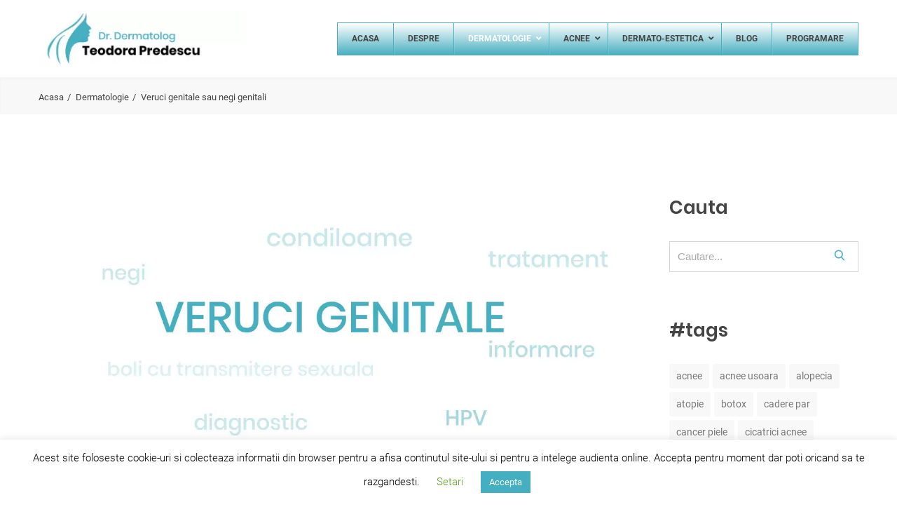

--- FILE ---
content_type: text/html; charset=UTF-8
request_url: https://drdermatolog.ro/dermatologie/veruci-genitale-negi-genitali/
body_size: 18912
content:
<!DOCTYPE html>
<html lang="ro-RO" class="no-js no-svg7">
<head>
<meta charset="UTF-8">
<meta name="viewport" content="width=device-width, initial-scale=1">
<link rel="profile" href="//gmpg.org/xfn/11">
    <script>
        if ( top !== self && ['iPad', 'iPhone', 'iPod'].indexOf(navigator.platform) >= 0 ) top.location.replace( self.location.href );
    </script>
<script>(function(html){html.className = html.className.replace(/\bno-js\b/,'js')})(document.documentElement);</script>
<meta name='robots' content='index, follow, max-image-preview:large, max-snippet:-1, max-video-preview:-1' />

	<!-- This site is optimized with the Yoast SEO plugin v21.0 - https://yoast.com/wordpress/plugins/seo/ -->
	<link media="all" href="https://drdermatolog.ro/wp-content/cache/autoptimize/css/autoptimize_038bf53c8520a7d70fbe712e228b5444.css" rel="stylesheet"><title>Veruci genitale sau negi genitali | Dr. Teodora Predescu | Medic dermatolog</title>
	<meta name="description" content="Verucile genitale sau negii genitali sunt leziuni ce afecteaza zona genitala. Sunt una dintre cele mai frecvente infectii cu transmitere sexuala." />
	<link rel="canonical" href="https://drdermatolog.ro/dermatologie/veruci-genitale-negi-genitali/" />
	<meta property="og:locale" content="ro_RO" />
	<meta property="og:type" content="article" />
	<meta property="og:title" content="Veruci genitale sau negi genitali | Dr. Teodora Predescu | Medic dermatolog" />
	<meta property="og:description" content="Verucile genitale sau negii genitali sunt leziuni ce afecteaza zona genitala. Sunt una dintre cele mai frecvente infectii cu transmitere sexuala." />
	<meta property="og:url" content="https://drdermatolog.ro/dermatologie/veruci-genitale-negi-genitali/" />
	<meta property="og:site_name" content="Dr. Teodora Predescu | Medic dermatolog" />
	<meta property="article:published_time" content="2020-08-02T16:10:08+00:00" />
	<meta property="article:modified_time" content="2020-08-16T15:54:16+00:00" />
	<meta property="og:image" content="https://drdermatolog.ro/wp-content/uploads/2020/08/veruci_genitale.jpg" />
	<meta property="og:image:width" content="1200" />
	<meta property="og:image:height" content="527" />
	<meta property="og:image:type" content="image/jpeg" />
	<meta name="author" content="Dr. Teodora Predescu" />
	<meta name="twitter:card" content="summary_large_image" />
	<meta name="twitter:label1" content="Scris de" />
	<meta name="twitter:data1" content="Dr. Teodora Predescu" />
	<meta name="twitter:label2" content="Timp estimat pentru citire" />
	<meta name="twitter:data2" content="3 minute" />
	<script type="application/ld+json" class="yoast-schema-graph">{"@context":"https://schema.org","@graph":[{"@type":"Article","@id":"https://drdermatolog.ro/dermatologie/veruci-genitale-negi-genitali/#article","isPartOf":{"@id":"https://drdermatolog.ro/dermatologie/veruci-genitale-negi-genitali/"},"author":{"name":"Dr. Teodora Predescu","@id":"https://drdermatolog.ro/#/schema/person/f87c09a9e1ab646082dc8841402afa28"},"headline":"Veruci genitale sau negi genitali","datePublished":"2020-08-02T16:10:08+00:00","dateModified":"2020-08-16T15:54:16+00:00","mainEntityOfPage":{"@id":"https://drdermatolog.ro/dermatologie/veruci-genitale-negi-genitali/"},"wordCount":522,"commentCount":0,"publisher":{"@id":"https://drdermatolog.ro/#organization"},"image":{"@id":"https://drdermatolog.ro/dermatologie/veruci-genitale-negi-genitali/#primaryimage"},"thumbnailUrl":"https://drdermatolog.ro/wp-content/uploads/2020/08/veruci_genitale.jpg","keywords":["BTS","negi","venerologie","veruci","veruci genitale"],"articleSection":["Dermatologie"],"inLanguage":"ro-RO","potentialAction":[{"@type":"CommentAction","name":"Comment","target":["https://drdermatolog.ro/dermatologie/veruci-genitale-negi-genitali/#respond"]}]},{"@type":"WebPage","@id":"https://drdermatolog.ro/dermatologie/veruci-genitale-negi-genitali/","url":"https://drdermatolog.ro/dermatologie/veruci-genitale-negi-genitali/","name":"Veruci genitale sau negi genitali | Dr. Teodora Predescu | Medic dermatolog","isPartOf":{"@id":"https://drdermatolog.ro/#website"},"primaryImageOfPage":{"@id":"https://drdermatolog.ro/dermatologie/veruci-genitale-negi-genitali/#primaryimage"},"image":{"@id":"https://drdermatolog.ro/dermatologie/veruci-genitale-negi-genitali/#primaryimage"},"thumbnailUrl":"https://drdermatolog.ro/wp-content/uploads/2020/08/veruci_genitale.jpg","datePublished":"2020-08-02T16:10:08+00:00","dateModified":"2020-08-16T15:54:16+00:00","description":"Verucile genitale sau negii genitali sunt leziuni ce afecteaza zona genitala. Sunt una dintre cele mai frecvente infectii cu transmitere sexuala.","breadcrumb":{"@id":"https://drdermatolog.ro/dermatologie/veruci-genitale-negi-genitali/#breadcrumb"},"inLanguage":"ro-RO","potentialAction":[{"@type":"ReadAction","target":["https://drdermatolog.ro/dermatologie/veruci-genitale-negi-genitali/"]}]},{"@type":"ImageObject","inLanguage":"ro-RO","@id":"https://drdermatolog.ro/dermatologie/veruci-genitale-negi-genitali/#primaryimage","url":"https://drdermatolog.ro/wp-content/uploads/2020/08/veruci_genitale.jpg","contentUrl":"https://drdermatolog.ro/wp-content/uploads/2020/08/veruci_genitale.jpg","width":1200,"height":527,"caption":"veruci genitale"},{"@type":"BreadcrumbList","@id":"https://drdermatolog.ro/dermatologie/veruci-genitale-negi-genitali/#breadcrumb","itemListElement":[{"@type":"ListItem","position":1,"name":"Home","item":"https://drdermatolog.ro/"},{"@type":"ListItem","position":2,"name":"Blog Posts","item":"https://drdermatolog.ro/blog-posts/"},{"@type":"ListItem","position":3,"name":"Veruci genitale sau negi genitali"}]},{"@type":"WebSite","@id":"https://drdermatolog.ro/#website","url":"https://drdermatolog.ro/","name":"Dr. Teodora Predescu | Medic dermatolog","description":"Bucuresti","publisher":{"@id":"https://drdermatolog.ro/#organization"},"potentialAction":[{"@type":"SearchAction","target":{"@type":"EntryPoint","urlTemplate":"https://drdermatolog.ro/?s={search_term_string}"},"query-input":"required name=search_term_string"}],"inLanguage":"ro-RO"},{"@type":"Organization","@id":"https://drdermatolog.ro/#organization","name":"Dr Teodora Predescu","url":"https://drdermatolog.ro/","logo":{"@type":"ImageObject","inLanguage":"ro-RO","@id":"https://drdermatolog.ro/#/schema/logo/image/","url":"https://drdermatolog.ro/wp-content/uploads/2020/05/logo-1.png","contentUrl":"https://drdermatolog.ro/wp-content/uploads/2020/05/logo-1.png","width":300,"height":82,"caption":"Dr Teodora Predescu"},"image":{"@id":"https://drdermatolog.ro/#/schema/logo/image/"}},{"@type":"Person","@id":"https://drdermatolog.ro/#/schema/person/f87c09a9e1ab646082dc8841402afa28","name":"Dr. Teodora Predescu","image":{"@type":"ImageObject","inLanguage":"ro-RO","@id":"https://drdermatolog.ro/#/schema/person/image/","url":"https://drdermatolog.ro/wp-content/uploads/2020/05/teodora_predescu-100x100.jpg","contentUrl":"https://drdermatolog.ro/wp-content/uploads/2020/05/teodora_predescu-100x100.jpg","caption":"Dr. Teodora Predescu"},"sameAs":["https://drdermatolog.ro"],"url":"https://drdermatolog.ro/author/teodora/"}]}</script>
	<!-- / Yoast SEO plugin. -->


<link rel='dns-prefetch' href='//www.googletagmanager.com' />
<link rel="alternate" type="application/rss+xml" title="Dr. Teodora Predescu | Medic dermatolog &raquo; Flux" href="https://drdermatolog.ro/feed/" />
<link rel="alternate" type="application/rss+xml" title="Dr. Teodora Predescu | Medic dermatolog &raquo; Flux comentarii" href="https://drdermatolog.ro/comments/feed/" />
<link rel="alternate" type="application/rss+xml" title="Flux comentarii Dr. Teodora Predescu | Medic dermatolog &raquo; Veruci genitale sau negi genitali" href="https://drdermatolog.ro/dermatologie/veruci-genitale-negi-genitali/feed/" />
<script type="text/javascript">
window._wpemojiSettings = {"baseUrl":"https:\/\/s.w.org\/images\/core\/emoji\/14.0.0\/72x72\/","ext":".png","svgUrl":"https:\/\/s.w.org\/images\/core\/emoji\/14.0.0\/svg\/","svgExt":".svg","source":{"concatemoji":"https:\/\/drdermatolog.ro\/wp-includes\/js\/wp-emoji-release.min.js?ver=6.3.7"}};
/*! This file is auto-generated */
!function(i,n){var o,s,e;function c(e){try{var t={supportTests:e,timestamp:(new Date).valueOf()};sessionStorage.setItem(o,JSON.stringify(t))}catch(e){}}function p(e,t,n){e.clearRect(0,0,e.canvas.width,e.canvas.height),e.fillText(t,0,0);var t=new Uint32Array(e.getImageData(0,0,e.canvas.width,e.canvas.height).data),r=(e.clearRect(0,0,e.canvas.width,e.canvas.height),e.fillText(n,0,0),new Uint32Array(e.getImageData(0,0,e.canvas.width,e.canvas.height).data));return t.every(function(e,t){return e===r[t]})}function u(e,t,n){switch(t){case"flag":return n(e,"\ud83c\udff3\ufe0f\u200d\u26a7\ufe0f","\ud83c\udff3\ufe0f\u200b\u26a7\ufe0f")?!1:!n(e,"\ud83c\uddfa\ud83c\uddf3","\ud83c\uddfa\u200b\ud83c\uddf3")&&!n(e,"\ud83c\udff4\udb40\udc67\udb40\udc62\udb40\udc65\udb40\udc6e\udb40\udc67\udb40\udc7f","\ud83c\udff4\u200b\udb40\udc67\u200b\udb40\udc62\u200b\udb40\udc65\u200b\udb40\udc6e\u200b\udb40\udc67\u200b\udb40\udc7f");case"emoji":return!n(e,"\ud83e\udef1\ud83c\udffb\u200d\ud83e\udef2\ud83c\udfff","\ud83e\udef1\ud83c\udffb\u200b\ud83e\udef2\ud83c\udfff")}return!1}function f(e,t,n){var r="undefined"!=typeof WorkerGlobalScope&&self instanceof WorkerGlobalScope?new OffscreenCanvas(300,150):i.createElement("canvas"),a=r.getContext("2d",{willReadFrequently:!0}),o=(a.textBaseline="top",a.font="600 32px Arial",{});return e.forEach(function(e){o[e]=t(a,e,n)}),o}function t(e){var t=i.createElement("script");t.src=e,t.defer=!0,i.head.appendChild(t)}"undefined"!=typeof Promise&&(o="wpEmojiSettingsSupports",s=["flag","emoji"],n.supports={everything:!0,everythingExceptFlag:!0},e=new Promise(function(e){i.addEventListener("DOMContentLoaded",e,{once:!0})}),new Promise(function(t){var n=function(){try{var e=JSON.parse(sessionStorage.getItem(o));if("object"==typeof e&&"number"==typeof e.timestamp&&(new Date).valueOf()<e.timestamp+604800&&"object"==typeof e.supportTests)return e.supportTests}catch(e){}return null}();if(!n){if("undefined"!=typeof Worker&&"undefined"!=typeof OffscreenCanvas&&"undefined"!=typeof URL&&URL.createObjectURL&&"undefined"!=typeof Blob)try{var e="postMessage("+f.toString()+"("+[JSON.stringify(s),u.toString(),p.toString()].join(",")+"));",r=new Blob([e],{type:"text/javascript"}),a=new Worker(URL.createObjectURL(r),{name:"wpTestEmojiSupports"});return void(a.onmessage=function(e){c(n=e.data),a.terminate(),t(n)})}catch(e){}c(n=f(s,u,p))}t(n)}).then(function(e){for(var t in e)n.supports[t]=e[t],n.supports.everything=n.supports.everything&&n.supports[t],"flag"!==t&&(n.supports.everythingExceptFlag=n.supports.everythingExceptFlag&&n.supports[t]);n.supports.everythingExceptFlag=n.supports.everythingExceptFlag&&!n.supports.flag,n.DOMReady=!1,n.readyCallback=function(){n.DOMReady=!0}}).then(function(){return e}).then(function(){var e;n.supports.everything||(n.readyCallback(),(e=n.source||{}).concatemoji?t(e.concatemoji):e.wpemoji&&e.twemoji&&(t(e.twemoji),t(e.wpemoji)))}))}((window,document),window._wpemojiSettings);
</script>

	










<!--[if lt IE 9]>
<link rel="stylesheet" href="https://drdermatolog.ro/wp-content/themes/medin?ver=1.0">
<![endif]-->














<script type='text/javascript' id='cookie-law-info-js-extra'>
/* <![CDATA[ */
var Cli_Data = {"nn_cookie_ids":[],"cookielist":[],"non_necessary_cookies":[],"ccpaEnabled":"","ccpaRegionBased":"","ccpaBarEnabled":"","strictlyEnabled":["necessary","obligatoire"],"ccpaType":"gdpr","js_blocking":"","custom_integration":"","triggerDomRefresh":"","secure_cookies":""};
var cli_cookiebar_settings = {"animate_speed_hide":"500","animate_speed_show":"500","background":"#FFF","border":"#b1a6a6c2","border_on":"","button_1_button_colour":"#44afc1","button_1_button_hover":"#368c9a","button_1_link_colour":"#fff","button_1_as_button":"1","button_1_new_win":"","button_2_button_colour":"#333","button_2_button_hover":"#292929","button_2_link_colour":"#dd3333","button_2_as_button":"","button_2_hidebar":"","button_3_button_colour":"#000","button_3_button_hover":"#000000","button_3_link_colour":"#fff","button_3_as_button":"","button_3_new_win":"","button_4_button_colour":"#000","button_4_button_hover":"#000000","button_4_link_colour":"#62a329","button_4_as_button":"","button_7_button_colour":"#61a229","button_7_button_hover":"#4e8221","button_7_link_colour":"#fff","button_7_as_button":"1","button_7_new_win":"","font_family":"inherit","header_fix":"","notify_animate_hide":"1","notify_animate_show":"","notify_div_id":"#cookie-law-info-bar","notify_position_horizontal":"right","notify_position_vertical":"bottom","scroll_close":"1","scroll_close_reload":"","accept_close_reload":"","reject_close_reload":"","showagain_tab":"","showagain_background":"#fff","showagain_border":"#000","showagain_div_id":"#cookie-law-info-again","showagain_x_position":"100px","text":"#000","show_once_yn":"1","show_once":"5000","logging_on":"","as_popup":"","popup_overlay":"1","bar_heading_text":"","cookie_bar_as":"banner","popup_showagain_position":"bottom-right","widget_position":"left"};
var log_object = {"ajax_url":"https:\/\/drdermatolog.ro\/wp-admin\/admin-ajax.php"};
/* ]]> */
</script>




<!-- Google Analytics snippet added by Site Kit -->
<script  src='https://www.googletagmanager.com/gtag/js?id=UA-155338560-2' id='google_gtagjs-js' async></script>
<script id="google_gtagjs-js-after" >
window.dataLayer = window.dataLayer || [];function gtag(){dataLayer.push(arguments);}
gtag('set', 'linker', {"domains":["drdermatolog.ro"]} );
gtag("js", new Date());
gtag("set", "developer_id.dZTNiMT", true);
gtag("config", "UA-155338560-2", {"anonymize_ip":true});
gtag("config", "G-XR86PS4VP1");
</script>

<!-- End Google Analytics snippet added by Site Kit -->
<link rel="https://api.w.org/" href="https://drdermatolog.ro/wp-json/" /><link rel="alternate" type="application/json" href="https://drdermatolog.ro/wp-json/wp/v2/posts/1269" /><link rel="EditURI" type="application/rsd+xml" title="RSD" href="https://drdermatolog.ro/xmlrpc.php?rsd" />
<meta name="generator" content="WordPress 6.3.7" />
<link rel='shortlink' href='https://drdermatolog.ro/?p=1269' />
<link rel="alternate" type="application/json+oembed" href="https://drdermatolog.ro/wp-json/oembed/1.0/embed?url=https%3A%2F%2Fdrdermatolog.ro%2Fdermatologie%2Fveruci-genitale-negi-genitali%2F" />
<link rel="alternate" type="text/xml+oembed" href="https://drdermatolog.ro/wp-json/oembed/1.0/embed?url=https%3A%2F%2Fdrdermatolog.ro%2Fdermatologie%2Fveruci-genitale-negi-genitali%2F&#038;format=xml" />
<meta name="generator" content="Site Kit by Google 1.108.0" />		<script>
			document.documentElement.className = document.documentElement.className.replace( 'no-js', 'js' );
		</script>
				
		<link rel="pingback" href="https://drdermatolog.ro/xmlrpc.php">
<meta name="generator" content="Powered by WPBakery Page Builder - drag and drop page builder for WordPress."/>
<link rel="icon" href="https://drdermatolog.ro/wp-content/uploads/2020/05/cropped-android-chrome-512x512-1-1-32x32.png" sizes="32x32" />
<link rel="icon" href="https://drdermatolog.ro/wp-content/uploads/2020/05/cropped-android-chrome-512x512-1-1-192x192.png" sizes="192x192" />
<link rel="apple-touch-icon" href="https://drdermatolog.ro/wp-content/uploads/2020/05/cropped-android-chrome-512x512-1-1-180x180.png" />
<meta name="msapplication-TileImage" content="https://drdermatolog.ro/wp-content/uploads/2020/05/cropped-android-chrome-512x512-1-1-270x270.png" />
		
		<noscript><style> .wpb_animate_when_almost_visible { opacity: 1; }</style></noscript><!--mv_1.3.0-->
</head>
<body class="post-template-default single single-post postid-1269 single-format-standard wp-custom-logo wp-embed-responsive has-sidebar medin-theme-set layout_surgeon ch_lang_1 ch-woo-no chrome wpb-js-composer js-comp-ver-6.2.0 vc_responsive">

<header id="masthead" class="site-header header">
                                                <div class="header-quickLinks js-header-quickLinks d-lg-none">
            <div class="quickLinks-top js-quickLinks-top"></div>
            <div class="js-quickLinks-wrap-m">
            </div>
        </div>
                <div class="header-content">
            <div class="container">
                <div class="row align-items-lg-center">
                    <button class="navbar-toggler collapsed tt-topmenu-btn" data-toggle="collapse" data-target="#navbarNavDropdown">
                        <svg class="icon icon-menu-4 ch-menu" version="1.1" xmlns="http://www.w3.org/2000/svg" width="32" height="32" viewBox="0 0 32 32"><title>menu-4</title><path d="M1.208 8.151h29.585c0.667 0 1.208-0.541 1.208-1.208s-0.541-1.208-1.208-1.208h-29.585c-0.667 0-1.208 0.541-1.208 1.208s0.541 1.208 1.208 1.208z"></path><path d="M1.208 17.208h29.585c0.667 0 1.208-0.541 1.208-1.208s-0.541-1.208-1.208-1.208h-29.585c-0.667 0-1.208 0.541-1.208 1.208s0.541 1.208 1.208 1.208z"></path><path d="M1.208 26.264h29.585c0.667 0 1.208-0.541 1.208-1.208s-0.541-1.208-1.208-1.208h-29.585c-0.667 0-1.208 0.541-1.208 1.208s0.541 1.208 1.208 1.208z"></path></svg>
                        <svg class="icon icon-close ch-close" version="1.1" xmlns="http://www.w3.org/2000/svg" width="32" height="32" viewBox="0 0 32 32"><title>close</title><path d="M25.313 8.563l-7.438 7.438 7.438 7.438-1.875 1.875-7.438-7.438-7.438 7.438-1.875-1.875 7.438-7.438-7.438-7.438 1.875-1.875 7.438 7.438 7.438-7.438z"></path></svg>
                    </button>
                    <div class="col-lg-auto col-lg-2 d-flex align-items-lg-center">
                        <div class="header-logo__wrapper "><a href="https://drdermatolog.ro/" class="custom-logo-link" rel="home"><img width="300" height="82"   alt="Dr. Teodora Predescu | Medic dermatolog" decoding="async" data-src="https://drdermatolog.ro/wp-content/uploads/2020/05/drdermatolog_logo-1.jpg" class="custom-logo lazyload" src="[data-uri]" /><noscript><img width="300" height="82" src="https://drdermatolog.ro/wp-content/uploads/2020/05/drdermatolog_logo-1.jpg" class="custom-logo" alt="Dr. Teodora Predescu | Medic dermatolog" decoding="async" /></noscript></a></div>                    </div>
                    <div class="col-lg ml-auto header-nav-wrap">
                        <div class="header-nav js-header-nav">
                                                        
<nav id="site-navigation" class="navbar navbar-expand-lg btco-hover-menu tt-header-menu" aria-label="Medin Header Menu">
    
<!-- UberMenu [Configuration:main] [Theme Loc:medin_header_navigation] [Integration:auto] -->
<button class="ubermenu-responsive-toggle ubermenu-responsive-toggle-main ubermenu-skin-deepsky ubermenu-loc-medin_header_navigation ubermenu-responsive-toggle-content-align-right ubermenu-responsive-toggle-align-right ubermenu-responsive-toggle-close-icon-times " tabindex="0" data-ubermenu-target="ubermenu-main-24-medin_header_navigation-2"><i class="fas fa-bars" ></i>Meniu</button><nav id="ubermenu-main-24-medin_header_navigation-2" class="ubermenu ubermenu-nojs ubermenu-main ubermenu-menu-24 ubermenu-loc-medin_header_navigation ubermenu-responsive ubermenu-responsive-default ubermenu-responsive-collapse ubermenu-horizontal ubermenu-transition-slide ubermenu-trigger-hover_intent ubermenu-skin-deepsky ubermenu-has-border ubermenu-bar-align-full ubermenu-items-align-auto ubermenu-bound ubermenu-sub-indicators ubermenu-retractors-responsive ubermenu-submenu-indicator-closes"><ul id="ubermenu-nav-main-24-medin_header_navigation" class="ubermenu-nav" data-title="meniu-top-romana"><li id="menu-item-560" class="ubermenu-item ubermenu-item-type-post_type ubermenu-item-object-page ubermenu-item-home ubermenu-item-560 ubermenu-item-level-0 ubermenu-column ubermenu-column-auto" ><a class="ubermenu-target ubermenu-item-layout-default ubermenu-item-layout-text_only" href="https://drdermatolog.ro/" tabindex="0"><span class="ubermenu-target-title ubermenu-target-text">Acasa</span></a></li><li id="menu-item-487" class="ubermenu-item ubermenu-item-type-post_type ubermenu-item-object-page ubermenu-item-487 ubermenu-item-level-0 ubermenu-column ubermenu-column-auto" ><a class="ubermenu-target ubermenu-item-layout-default ubermenu-item-layout-text_only" href="https://drdermatolog.ro/despre/" tabindex="0"><span class="ubermenu-target-title ubermenu-target-text">Despre</span></a></li><li id="menu-item-887" class="ubermenu-item ubermenu-item-type-post_type ubermenu-item-object-page ubermenu-current-menu-ancestor ubermenu-current_page_ancestor ubermenu-item-has-children ubermenu-item-887 ubermenu-item-level-0 ubermenu-column ubermenu-column-auto ubermenu-has-submenu-drop ubermenu-has-submenu-flyout" ><a class="ubermenu-target ubermenu-item-layout-default ubermenu-item-layout-text_only" href="https://drdermatolog.ro/dermatologie/" tabindex="0"><span class="ubermenu-target-title ubermenu-target-text">Dermatologie</span><i class='ubermenu-sub-indicator fas fa-angle-down'></i></a><ul  class="ubermenu-submenu ubermenu-submenu-id-887 ubermenu-submenu-type-flyout ubermenu-submenu-drop ubermenu-submenu-align-left_edge_item"  ><li id="menu-item-888" class="ubermenu-item ubermenu-item-type-post_type ubermenu-item-object-page ubermenu-item-888 ubermenu-item-auto ubermenu-item-normal ubermenu-item-level-1" ><a class="ubermenu-target ubermenu-item-layout-default ubermenu-item-layout-text_only" href="https://drdermatolog.ro/dermatoscopia/"><span class="ubermenu-target-title ubermenu-target-text">Dermatoscopia</span></a></li><li id="menu-item-886" class="ubermenu-item ubermenu-item-type-post_type ubermenu-item-object-page ubermenu-item-has-children ubermenu-item-886 ubermenu-item-auto ubermenu-item-normal ubermenu-item-level-1 ubermenu-has-submenu-drop ubermenu-has-submenu-flyout" ><a class="ubermenu-target ubermenu-item-layout-default ubermenu-item-layout-text_only" href="https://drdermatolog.ro/dermato-pediatrie/"><span class="ubermenu-target-title ubermenu-target-text">Dermato-pediatrie</span><i class='ubermenu-sub-indicator fas fa-angle-down'></i></a><ul  class="ubermenu-submenu ubermenu-submenu-id-886 ubermenu-submenu-type-auto ubermenu-submenu-type-flyout ubermenu-submenu-drop ubermenu-submenu-align-left_edge_item"  ><li id="menu-item-1846" class="ubermenu-item ubermenu-item-type-post_type ubermenu-item-object-post ubermenu-item-1846 ubermenu-item-auto ubermenu-item-normal ubermenu-item-level-2" ><a class="ubermenu-target ubermenu-item-layout-default ubermenu-item-layout-text_only" href="https://drdermatolog.ro/dermato-pediatrie/afectiuni-cutanate-la-nou-nascut/"><span class="ubermenu-target-title ubermenu-target-text">Afectiuni nou nascut</span></a></li><li id="menu-item-1184" class="ubermenu-item ubermenu-item-type-post_type ubermenu-item-object-post ubermenu-item-has-children ubermenu-item-1184 ubermenu-item-auto ubermenu-item-normal ubermenu-item-level-2 ubermenu-has-submenu-drop ubermenu-has-submenu-flyout" ><a class="ubermenu-target ubermenu-item-layout-default ubermenu-item-layout-text_only" href="https://drdermatolog.ro/dermato-pediatrie/dermatita-atopica/"><span class="ubermenu-target-title ubermenu-target-text">Dermatita atopica</span><i class='ubermenu-sub-indicator fas fa-angle-down'></i></a><ul  class="ubermenu-submenu ubermenu-submenu-id-1184 ubermenu-submenu-type-auto ubermenu-submenu-type-flyout ubermenu-submenu-drop ubermenu-submenu-align-left_edge_item"  ><li id="menu-item-1186" class="ubermenu-item ubermenu-item-type-post_type ubermenu-item-object-post ubermenu-item-1186 ubermenu-item-auto ubermenu-item-normal ubermenu-item-level-3" ><a class="ubermenu-target ubermenu-item-layout-default ubermenu-item-layout-text_only" href="https://drdermatolog.ro/dermato-pediatrie/dermatita-atopica/"><span class="ubermenu-target-title ubermenu-target-text">Notiuni generale</span></a></li><li id="menu-item-1185" class="ubermenu-item ubermenu-item-type-post_type ubermenu-item-object-post ubermenu-item-1185 ubermenu-item-auto ubermenu-item-normal ubermenu-item-level-3" ><a class="ubermenu-target ubermenu-item-layout-default ubermenu-item-layout-text_only" href="https://drdermatolog.ro/dermato-pediatrie/simptome-dermatita-atopica/"><span class="ubermenu-target-title ubermenu-target-text">Simptome</span></a></li><li id="menu-item-1228" class="ubermenu-item ubermenu-item-type-post_type ubermenu-item-object-post ubermenu-item-1228 ubermenu-item-auto ubermenu-item-normal ubermenu-item-level-3" ><a class="ubermenu-target ubermenu-item-layout-default ubermenu-item-layout-text_only" href="https://drdermatolog.ro/dermato-pediatrie/dermatita-atopica-masuri-generale-de-ingrijire/"><span class="ubermenu-target-title ubermenu-target-text">Masuri generale de ingrijire</span></a></li><li id="menu-item-1227" class="ubermenu-item ubermenu-item-type-post_type ubermenu-item-object-post ubermenu-item-1227 ubermenu-item-auto ubermenu-item-normal ubermenu-item-level-3" ><a class="ubermenu-target ubermenu-item-layout-default ubermenu-item-layout-text_only" href="https://drdermatolog.ro/dermato-pediatrie/tratament-dermatita-atopica/"><span class="ubermenu-target-title ubermenu-target-text">Tratament</span></a></li></ul></li><li id="menu-item-1183" class="ubermenu-item ubermenu-item-type-post_type ubermenu-item-object-post ubermenu-item-1183 ubermenu-item-auto ubermenu-item-normal ubermenu-item-level-2" ><a class="ubermenu-target ubermenu-item-layout-default ubermenu-item-layout-text_only" href="https://drdermatolog.ro/dermato-pediatrie/dermatita-seboreica-a-nou-nascutului/"><span class="ubermenu-target-title ubermenu-target-text">Dermatita seboreica a nou nascutului</span></a></li><li id="menu-item-1890" class="ubermenu-item ubermenu-item-type-post_type ubermenu-item-object-post ubermenu-item-1890 ubermenu-item-auto ubermenu-item-normal ubermenu-item-level-2" ><a class="ubermenu-target ubermenu-item-layout-default ubermenu-item-layout-text_only" href="https://drdermatolog.ro/dermato-pediatrie/eritemul-infectios/"><span class="ubermenu-target-title ubermenu-target-text">Eritemul infectios</span></a></li><li id="menu-item-1241" class="ubermenu-item ubermenu-item-type-post_type ubermenu-item-object-post ubermenu-item-1241 ubermenu-item-auto ubermenu-item-normal ubermenu-item-level-2" ><a class="ubermenu-target ubermenu-item-layout-default ubermenu-item-layout-text_only" href="https://drdermatolog.ro/dermato-pediatrie/molluscum-contagiosum/"><span class="ubermenu-target-title ubermenu-target-text">Molluscum contagiosum</span></a></li><li id="menu-item-1474" class="ubermenu-item ubermenu-item-type-post_type ubermenu-item-object-post ubermenu-item-1474 ubermenu-item-auto ubermenu-item-normal ubermenu-item-level-2" ><a class="ubermenu-target ubermenu-item-layout-default ubermenu-item-layout-text_only" href="https://drdermatolog.ro/dermato-pediatrie/protectia-solara-bebelusi-si-copii/"><span class="ubermenu-target-title ubermenu-target-text">Protectia solara</span></a></li><li id="menu-item-1891" class="ubermenu-item ubermenu-item-type-post_type ubermenu-item-object-post ubermenu-item-1891 ubermenu-item-auto ubermenu-item-normal ubermenu-item-level-2" ><a class="ubermenu-target ubermenu-item-layout-default ubermenu-item-layout-text_only" href="https://drdermatolog.ro/dermato-pediatrie/roseola-infantum/"><span class="ubermenu-target-title ubermenu-target-text">Roseola infantum</span></a></li></ul></li><li id="menu-item-891" class="ubermenu-item ubermenu-item-type-post_type ubermenu-item-object-page ubermenu-item-891 ubermenu-item-auto ubermenu-item-normal ubermenu-item-level-1" ><a class="ubermenu-target ubermenu-item-layout-default ubermenu-item-layout-text_only" href="https://drdermatolog.ro/proceduri-chirugicale/"><span class="ubermenu-target-title ubermenu-target-text">Proceduri chirugicale</span></a></li><li id="menu-item-890" class="ubermenu-item ubermenu-item-type-post_type ubermenu-item-object-page ubermenu-current-menu-ancestor ubermenu-current-menu-parent ubermenu-current_page_parent ubermenu-current_page_ancestor ubermenu-item-has-children ubermenu-item-890 ubermenu-item-auto ubermenu-item-normal ubermenu-item-level-1 ubermenu-has-submenu-drop ubermenu-has-submenu-flyout" ><a class="ubermenu-target ubermenu-item-layout-default ubermenu-item-layout-text_only" href="https://drdermatolog.ro/venerologie/"><span class="ubermenu-target-title ubermenu-target-text">Venerologie</span><i class='ubermenu-sub-indicator fas fa-angle-down'></i></a><ul  class="ubermenu-submenu ubermenu-submenu-id-890 ubermenu-submenu-type-auto ubermenu-submenu-type-flyout ubermenu-submenu-drop ubermenu-submenu-align-left_edge_item"  ><li id="menu-item-1499" class="ubermenu-item ubermenu-item-type-post_type ubermenu-item-object-post ubermenu-item-1499 ubermenu-item-auto ubermenu-item-normal ubermenu-item-level-2" ><a class="ubermenu-target ubermenu-item-layout-default ubermenu-item-layout-text_only" href="https://drdermatolog.ro/dermatologie/herpes-genital/"><span class="ubermenu-target-title ubermenu-target-text">Herpes genital</span></a></li><li id="menu-item-1294" class="ubermenu-item ubermenu-item-type-post_type ubermenu-item-object-post ubermenu-current-menu-item ubermenu-item-1294 ubermenu-item-auto ubermenu-item-normal ubermenu-item-level-2" ><a class="ubermenu-target ubermenu-item-layout-default ubermenu-item-layout-text_only" href="https://drdermatolog.ro/dermatologie/veruci-genitale-negi-genitali/"><span class="ubermenu-target-title ubermenu-target-text">Veruci genitale (negi)</span></a></li></ul></li><li id="menu-item-1335" class="ubermenu-item ubermenu-item-type-post_type ubermenu-item-object-post ubermenu-item-has-children ubermenu-item-1335 ubermenu-item-auto ubermenu-item-normal ubermenu-item-level-1 ubermenu-has-submenu-drop ubermenu-has-submenu-flyout" ><a class="ubermenu-target ubermenu-item-layout-default ubermenu-item-layout-text_only" href="https://drdermatolog.ro/dermatologie/alopecia-caderea-parului/"><span class="ubermenu-target-title ubermenu-target-text">Alopecia</span><i class='ubermenu-sub-indicator fas fa-angle-down'></i></a><ul  class="ubermenu-submenu ubermenu-submenu-id-1335 ubermenu-submenu-type-auto ubermenu-submenu-type-flyout ubermenu-submenu-drop ubermenu-submenu-align-left_edge_item"  ><li id="menu-item-1336" class="ubermenu-item ubermenu-item-type-post_type ubermenu-item-object-post ubermenu-item-1336 ubermenu-item-auto ubermenu-item-normal ubermenu-item-level-2" ><a class="ubermenu-target ubermenu-item-layout-default ubermenu-item-layout-text_only" href="https://drdermatolog.ro/dermatologie/alopecia-areata-cauze-tratament/"><span class="ubermenu-target-title ubermenu-target-text">Alopecia areata</span></a></li><li id="menu-item-1337" class="ubermenu-item ubermenu-item-type-post_type ubermenu-item-object-post ubermenu-item-1337 ubermenu-item-auto ubermenu-item-normal ubermenu-item-level-2" ><a class="ubermenu-target ubermenu-item-layout-default ubermenu-item-layout-text_only" href="https://drdermatolog.ro/dermatologie/alopecia-androgenica-manifestari-cauze-tratament/"><span class="ubermenu-target-title ubermenu-target-text">Alopecia androgenica</span></a></li><li id="menu-item-2028" class="ubermenu-item ubermenu-item-type-post_type ubermenu-item-object-post ubermenu-item-2028 ubermenu-item-auto ubermenu-item-normal ubermenu-item-level-2" ><a class="ubermenu-target ubermenu-item-layout-default ubermenu-item-layout-text_only" href="https://drdermatolog.ro/dermatologie/caderea-parului-dupa-infectia-covid-19/"><span class="ubermenu-target-title ubermenu-target-text">Caderea parului dupa infectia COVID-19</span></a></li><li id="menu-item-1338" class="ubermenu-item ubermenu-item-type-post_type ubermenu-item-object-post ubermenu-item-1338 ubermenu-item-auto ubermenu-item-normal ubermenu-item-level-2" ><a class="ubermenu-target ubermenu-item-layout-default ubermenu-item-layout-text_only" href="https://drdermatolog.ro/dermatologie/efluvium-telogen-cauze-si-tratament/"><span class="ubermenu-target-title ubermenu-target-text">Efluvium telogen</span></a></li><li id="menu-item-2117" class="ubermenu-item ubermenu-item-type-post_type ubermenu-item-object-post ubermenu-item-2117 ubermenu-item-auto ubermenu-item-normal ubermenu-item-level-2" ><a class="ubermenu-target ubermenu-item-layout-default ubermenu-item-layout-text_only" href="https://drdermatolog.ro/dermatologie/cum-tratam-caderea-parului-dupa-infectia-covid-19/"><span class="ubermenu-target-title ubermenu-target-text">Tratament cadere par covid-19</span></a></li></ul></li><li id="menu-item-1538" class="ubermenu-item ubermenu-item-type-post_type ubermenu-item-object-post ubermenu-item-1538 ubermenu-item-auto ubermenu-item-normal ubermenu-item-level-1" ><a class="ubermenu-target ubermenu-item-layout-default ubermenu-item-layout-text_only" href="https://drdermatolog.ro/dermatologie/alunite-sau-nevi-melanocitari/"><span class="ubermenu-target-title ubermenu-target-text">Alunitele</span></a></li><li id="menu-item-1500" class="ubermenu-item ubermenu-item-type-post_type ubermenu-item-object-post ubermenu-item-1500 ubermenu-item-auto ubermenu-item-normal ubermenu-item-level-1" ><a class="ubermenu-target ubermenu-item-layout-default ubermenu-item-layout-text_only" href="https://drdermatolog.ro/dermatologie/ciuperca-piciorului-tinea-pedis/"><span class="ubermenu-target-title ubermenu-target-text">Ciuperca piciorului</span></a></li><li id="menu-item-2219" class="ubermenu-item ubermenu-item-type-taxonomy ubermenu-item-object-post_tag ubermenu-item-has-children ubermenu-item-2219 ubermenu-item-auto ubermenu-item-normal ubermenu-item-level-1 ubermenu-has-submenu-drop ubermenu-has-submenu-flyout" ><a class="ubermenu-target ubermenu-item-layout-default ubermenu-item-layout-text_only" href="https://drdermatolog.ro/tag/dermatita/"><span class="ubermenu-target-title ubermenu-target-text">Dermatita</span><i class='ubermenu-sub-indicator fas fa-angle-down'></i></a><ul  class="ubermenu-submenu ubermenu-submenu-id-2219 ubermenu-submenu-type-auto ubermenu-submenu-type-flyout ubermenu-submenu-drop ubermenu-submenu-align-left_edge_item"  ><li id="menu-item-1226" class="ubermenu-item ubermenu-item-type-post_type ubermenu-item-object-post ubermenu-item-1226 ubermenu-item-auto ubermenu-item-normal ubermenu-item-level-2" ><a class="ubermenu-target ubermenu-item-layout-default ubermenu-item-layout-text_only" href="https://drdermatolog.ro/dermatologie/dermatita-atopica-a-adultului/"><span class="ubermenu-target-title ubermenu-target-text">Dermatita atopica a adultului</span></a></li><li id="menu-item-1642" class="ubermenu-item ubermenu-item-type-post_type ubermenu-item-object-post ubermenu-item-1642 ubermenu-item-auto ubermenu-item-normal ubermenu-item-level-2" ><a class="ubermenu-target ubermenu-item-layout-default ubermenu-item-layout-text_only" href="https://drdermatolog.ro/dermatologie/dermatita-de-contact/"><span class="ubermenu-target-title ubermenu-target-text">Dermatita de contact</span></a></li><li id="menu-item-1182" class="ubermenu-item ubermenu-item-type-post_type ubermenu-item-object-post ubermenu-item-1182 ubermenu-item-auto ubermenu-item-normal ubermenu-item-level-2" ><a class="ubermenu-target ubermenu-item-layout-default ubermenu-item-layout-text_only" href="https://drdermatolog.ro/dermatologie/dermatita-seboreica/"><span class="ubermenu-target-title ubermenu-target-text">Dermatita seboreica</span></a></li></ul></li><li id="menu-item-1537" class="ubermenu-item ubermenu-item-type-post_type ubermenu-item-object-post ubermenu-item-1537 ubermenu-item-auto ubermenu-item-normal ubermenu-item-level-1" ><a class="ubermenu-target ubermenu-item-layout-default ubermenu-item-layout-text_only" href="https://drdermatolog.ro/dermatologie/foliculita/"><span class="ubermenu-target-title ubermenu-target-text">Foliculita</span></a></li><li id="menu-item-2030" class="ubermenu-item ubermenu-item-type-post_type ubermenu-item-object-post ubermenu-item-2030 ubermenu-item-auto ubermenu-item-normal ubermenu-item-level-1" ><a class="ubermenu-target ubermenu-item-layout-default ubermenu-item-layout-text_only" href="https://drdermatolog.ro/dermatologie/fotosensibilitatea-afectiuni-ale-pielii-produse-de-expunerea-la-soare/"><span class="ubermenu-target-title ubermenu-target-text">Fotosensibilitatea</span></a></li><li id="menu-item-1421" class="ubermenu-item ubermenu-item-type-post_type ubermenu-item-object-post ubermenu-item-1421 ubermenu-item-auto ubermenu-item-normal ubermenu-item-level-1" ><a class="ubermenu-target ubermenu-item-layout-default ubermenu-item-layout-text_only" href="https://drdermatolog.ro/dermatologie/melasma-cauze-manifestari-si-tratament/"><span class="ubermenu-target-title ubermenu-target-text">Melasma</span></a></li><li id="menu-item-1136" class="ubermenu-item ubermenu-item-type-post_type ubermenu-item-object-post ubermenu-item-1136 ubermenu-item-auto ubermenu-item-normal ubermenu-item-level-1" ><a class="ubermenu-target ubermenu-item-layout-default ubermenu-item-layout-text_only" href="https://drdermatolog.ro/dermatologie/papiloame-ce-sunt-si-cum-le-tratam/"><span class="ubermenu-target-title ubermenu-target-text">Papiloame</span></a></li><li id="menu-item-1723" class="ubermenu-item ubermenu-item-type-post_type ubermenu-item-object-post ubermenu-item-1723 ubermenu-item-auto ubermenu-item-normal ubermenu-item-level-1" ><a class="ubermenu-target ubermenu-item-layout-default ubermenu-item-layout-text_only" href="https://drdermatolog.ro/dermatologie/psoriazis/"><span class="ubermenu-target-title ubermenu-target-text">Psoriazis</span></a></li><li id="menu-item-1133" class="ubermenu-item ubermenu-item-type-post_type ubermenu-item-object-post ubermenu-item-has-children ubermenu-item-1133 ubermenu-item-auto ubermenu-item-normal ubermenu-item-level-1 ubermenu-has-submenu-drop ubermenu-has-submenu-flyout" ><a class="ubermenu-target ubermenu-item-layout-default ubermenu-item-layout-text_only" href="https://drdermatolog.ro/dermatologie/rozacee-cauze-si-simptome/"><span class="ubermenu-target-title ubermenu-target-text">Rozacee</span><i class='ubermenu-sub-indicator fas fa-angle-down'></i></a><ul  class="ubermenu-submenu ubermenu-submenu-id-1133 ubermenu-submenu-type-auto ubermenu-submenu-type-flyout ubermenu-submenu-drop ubermenu-submenu-align-left_edge_item"  ><li id="menu-item-1138" class="ubermenu-item ubermenu-item-type-post_type ubermenu-item-object-post ubermenu-item-1138 ubermenu-item-auto ubermenu-item-normal ubermenu-item-level-2" ><a class="ubermenu-target ubermenu-item-layout-default ubermenu-item-layout-text_only" href="https://drdermatolog.ro/dermatologie/rozacee-cauze-si-simptome/"><span class="ubermenu-target-title ubermenu-target-text">Cauze si simptome</span></a></li><li id="menu-item-1137" class="ubermenu-item ubermenu-item-type-post_type ubermenu-item-object-post ubermenu-item-1137 ubermenu-item-auto ubermenu-item-normal ubermenu-item-level-2" ><a class="ubermenu-target ubermenu-item-layout-default ubermenu-item-layout-text_only" href="https://drdermatolog.ro/dermatologie/tratament-rozacee/"><span class="ubermenu-target-title ubermenu-target-text">Tratament</span></a></li></ul></li><li id="menu-item-1293" class="ubermenu-item ubermenu-item-type-post_type ubermenu-item-object-post ubermenu-item-1293 ubermenu-item-auto ubermenu-item-normal ubermenu-item-level-1" ><a class="ubermenu-target ubermenu-item-layout-default ubermenu-item-layout-text_only" href="https://drdermatolog.ro/dermatologie/veruci-negi/"><span class="ubermenu-target-title ubermenu-target-text">Veruci (negi)</span></a></li></ul></li><li id="menu-item-889" class="ubermenu-item ubermenu-item-type-post_type ubermenu-item-object-page ubermenu-item-has-children ubermenu-item-889 ubermenu-item-level-0 ubermenu-column ubermenu-column-auto ubermenu-has-submenu-drop ubermenu-has-submenu-flyout" ><a class="ubermenu-target ubermenu-item-layout-default ubermenu-item-layout-text_only" title="Acnee" href="https://drdermatolog.ro/acnee/" tabindex="0"><span class="ubermenu-target-title ubermenu-target-text">Acnee</span><i class='ubermenu-sub-indicator fas fa-angle-down'></i></a><ul  class="ubermenu-submenu ubermenu-submenu-id-889 ubermenu-submenu-type-flyout ubermenu-submenu-drop ubermenu-submenu-align-left_edge_item"  ><li id="menu-item-951" class="ubermenu-item ubermenu-item-type-post_type ubermenu-item-object-post ubermenu-item-951 ubermenu-item-auto ubermenu-item-normal ubermenu-item-level-1" ><a class="ubermenu-target ubermenu-item-layout-default ubermenu-item-layout-text_only" href="https://drdermatolog.ro/acnee/ce-este-acneea/"><span class="ubermenu-target-title ubermenu-target-text">Ce este acneea?</span></a></li><li id="menu-item-953" class="ubermenu-item ubermenu-item-type-post_type ubermenu-item-object-post ubermenu-item-953 ubermenu-item-auto ubermenu-item-normal ubermenu-item-level-1" ><a class="ubermenu-target ubermenu-item-layout-default ubermenu-item-layout-text_only" href="https://drdermatolog.ro/acnee/cum-se-manifesta-acneea/"><span class="ubermenu-target-title ubermenu-target-text">Cum se manifesta acneea?</span></a></li><li id="menu-item-954" class="ubermenu-item ubermenu-item-type-post_type ubermenu-item-object-post ubermenu-item-954 ubermenu-item-auto ubermenu-item-normal ubermenu-item-level-1" ><a class="ubermenu-target ubermenu-item-layout-default ubermenu-item-layout-text_only" href="https://drdermatolog.ro/acnee/tratament-acnee/"><span class="ubermenu-target-title ubermenu-target-text">Tratament acnee</span></a></li><li id="menu-item-952" class="ubermenu-item ubermenu-item-type-post_type ubermenu-item-object-post ubermenu-item-952 ubermenu-item-auto ubermenu-item-normal ubermenu-item-level-1" ><a class="ubermenu-target ubermenu-item-layout-default ubermenu-item-layout-text_only" href="https://drdermatolog.ro/acnee/cicatricile-post-acnee/"><span class="ubermenu-target-title ubermenu-target-text">Cicatricile post-acnee</span></a></li><li id="menu-item-1038" class="ubermenu-item ubermenu-item-type-post_type ubermenu-item-object-post ubermenu-item-1038 ubermenu-item-auto ubermenu-item-normal ubermenu-item-level-1" ><a class="ubermenu-target ubermenu-item-layout-default ubermenu-item-layout-text_only" href="https://drdermatolog.ro/acnee/tratament-cicatrici-post-acnee/"><span class="ubermenu-target-title ubermenu-target-text">Tratament cicatrici post-acnee</span></a></li><li id="menu-item-1473" class="ubermenu-item ubermenu-item-type-post_type ubermenu-item-object-post ubermenu-item-1473 ubermenu-item-auto ubermenu-item-normal ubermenu-item-level-1" ><a class="ubermenu-target ubermenu-item-layout-default ubermenu-item-layout-text_only" href="https://drdermatolog.ro/acnee/acnee-usoara-sau-acnee-comedoniana/"><span class="ubermenu-target-title ubermenu-target-text">Acnee usoara</span></a></li><li id="menu-item-2295" class="ubermenu-item ubermenu-item-type-post_type ubermenu-item-object-post ubermenu-item-2295 ubermenu-item-auto ubermenu-item-normal ubermenu-item-level-1" ><a class="ubermenu-target ubermenu-item-layout-default ubermenu-item-layout-text_only" href="https://drdermatolog.ro/acnee/acnee-moderata/"><span class="ubermenu-target-title ubermenu-target-text">Acnee moderata</span></a></li><li id="menu-item-1641" class="ubermenu-item ubermenu-item-type-post_type ubermenu-item-object-post ubermenu-item-1641 ubermenu-item-auto ubermenu-item-normal ubermenu-item-level-1" ><a class="ubermenu-target ubermenu-item-layout-default ubermenu-item-layout-text_only" href="https://drdermatolog.ro/acnee/acneea-femeii-adulte-cauze-si-rutina-de-ingrijire/"><span class="ubermenu-target-title ubermenu-target-text">Acneea femeii adulte</span></a></li><li id="menu-item-1589" class="ubermenu-item ubermenu-item-type-post_type ubermenu-item-object-post ubermenu-item-1589 ubermenu-item-auto ubermenu-item-normal ubermenu-item-level-1" ><a class="ubermenu-target ubermenu-item-layout-default ubermenu-item-layout-text_only" href="https://drdermatolog.ro/acnee/acneea-corporala-cum-o-putem-preveni/"><span class="ubermenu-target-title ubermenu-target-text">Acneea spatelui</span></a></li><li id="menu-item-2121" class="ubermenu-item ubermenu-item-type-post_type ubermenu-item-object-post ubermenu-item-2121 ubermenu-item-auto ubermenu-item-normal ubermenu-item-level-1" ><a class="ubermenu-target ubermenu-item-layout-default ubermenu-item-layout-text_only" href="https://drdermatolog.ro/acnee/cele-mai-frecvente-greseli-ce-agraveaza-acneea/"><span class="ubermenu-target-title ubermenu-target-text">Acnee &#8211; greseli frecvente</span></a></li><li id="menu-item-2119" class="ubermenu-item ubermenu-item-type-post_type ubermenu-item-object-post ubermenu-item-2119 ubermenu-item-auto ubermenu-item-normal ubermenu-item-level-1" ><a class="ubermenu-target ubermenu-item-layout-default ubermenu-item-layout-text_only" href="https://drdermatolog.ro/acnee/porii-dilatati-ce-sunt-si-cum-ii-putem-micsora/"><span class="ubermenu-target-title ubermenu-target-text">Pori dilatati</span></a></li><li id="menu-item-2118" class="ubermenu-item ubermenu-item-type-post_type ubermenu-item-object-post ubermenu-item-2118 ubermenu-item-auto ubermenu-item-normal ubermenu-item-level-1" ><a class="ubermenu-target ubermenu-item-layout-default ubermenu-item-layout-text_only" href="https://drdermatolog.ro/acnee/cele-mai-bune-proceduri-dermatologice-pentru-pori-dilatati/"><span class="ubermenu-target-title ubermenu-target-text">Proceduri pori dilatati</span></a></li></ul></li><li id="menu-item-885" class="ubermenu-item ubermenu-item-type-post_type ubermenu-item-object-page ubermenu-item-has-children ubermenu-item-885 ubermenu-item-level-0 ubermenu-column ubermenu-column-auto ubermenu-has-submenu-drop ubermenu-has-submenu-flyout" ><a class="ubermenu-target ubermenu-item-layout-default ubermenu-item-layout-text_only" href="https://drdermatolog.ro/dermato-estetica/" tabindex="0"><span class="ubermenu-target-title ubermenu-target-text">Dermato-estetica</span><i class='ubermenu-sub-indicator fas fa-angle-down'></i></a><ul  class="ubermenu-submenu ubermenu-submenu-id-885 ubermenu-submenu-type-flyout ubermenu-submenu-drop ubermenu-submenu-align-left_edge_item"  ><li id="menu-item-1892" class="ubermenu-item ubermenu-item-type-post_type ubermenu-item-object-post ubermenu-item-1892 ubermenu-item-auto ubermenu-item-normal ubermenu-item-level-1" ><a class="ubermenu-target ubermenu-item-layout-default ubermenu-item-layout-text_only" href="https://drdermatolog.ro/dermato-estetica/botox-tratamentul-ridurilor-de-expresie-cu-toxina-botulinica/"><span class="ubermenu-target-title ubermenu-target-text">Botox</span></a></li><li id="menu-item-1762" class="ubermenu-item ubermenu-item-type-post_type ubermenu-item-object-post ubermenu-item-1762 ubermenu-item-auto ubermenu-item-normal ubermenu-item-level-1" ><a class="ubermenu-target ubermenu-item-layout-default ubermenu-item-layout-text_only" href="https://drdermatolog.ro/dermato-estetica/microneedeling-sau-terapia-de-inductie-de-colagen/"><span class="ubermenu-target-title ubermenu-target-text">Microneedeling</span></a></li><li id="menu-item-1422" class="ubermenu-item ubermenu-item-type-post_type ubermenu-item-object-post ubermenu-item-has-children ubermenu-item-1422 ubermenu-item-auto ubermenu-item-normal ubermenu-item-level-1 ubermenu-has-submenu-drop ubermenu-has-submenu-flyout" ><a class="ubermenu-target ubermenu-item-layout-default ubermenu-item-layout-text_only" href="https://drdermatolog.ro/dermato-estetica/peelinguri-chimice/"><span class="ubermenu-target-title ubermenu-target-text">Peelinguri chimice</span><i class='ubermenu-sub-indicator fas fa-angle-down'></i></a><ul  class="ubermenu-submenu ubermenu-submenu-id-1422 ubermenu-submenu-type-auto ubermenu-submenu-type-flyout ubermenu-submenu-drop ubermenu-submenu-align-left_edge_item"  ><li id="menu-item-2120" class="ubermenu-item ubermenu-item-type-post_type ubermenu-item-object-post ubermenu-item-2120 ubermenu-item-auto ubermenu-item-normal ubermenu-item-level-2" ><a class="ubermenu-target ubermenu-item-layout-default ubermenu-item-layout-text_only" href="https://drdermatolog.ro/dermato-estetica/prx-t33-peeling-de-rejuvenare-si-biorevitalizare/"><span class="ubermenu-target-title ubermenu-target-text">PRX T33</span></a></li><li id="menu-item-1472" class="ubermenu-item ubermenu-item-type-post_type ubermenu-item-object-post ubermenu-item-1472 ubermenu-item-auto ubermenu-item-normal ubermenu-item-level-2" ><a class="ubermenu-target ubermenu-item-layout-default ubermenu-item-layout-text_only" href="https://drdermatolog.ro/dermato-estetica/peeling-acnee-acid-salicilic/"><span class="ubermenu-target-title ubermenu-target-text">Tratament acnee</span></a></li><li id="menu-item-1423" class="ubermenu-item ubermenu-item-type-post_type ubermenu-item-object-post ubermenu-item-1423 ubermenu-item-auto ubermenu-item-normal ubermenu-item-level-2" ><a class="ubermenu-target ubermenu-item-layout-default ubermenu-item-layout-text_only" href="https://drdermatolog.ro/dermato-estetica/tratament-melasma-peeling-target-nanopeel/"><span class="ubermenu-target-title ubermenu-target-text">Tratament melasma</span></a></li></ul></li><li id="menu-item-1588" class="ubermenu-item ubermenu-item-type-post_type ubermenu-item-object-post ubermenu-item-1588 ubermenu-item-auto ubermenu-item-normal ubermenu-item-level-1" ><a class="ubermenu-target ubermenu-item-layout-default ubermenu-item-layout-text_only" href="https://drdermatolog.ro/dermato-estetica/terapia-prp-sau-terapia-vampir/"><span class="ubermenu-target-title ubermenu-target-text">Terapia PRP</span></a></li></ul></li><li id="menu-item-1535" class="ubermenu-item ubermenu-item-type-taxonomy ubermenu-item-object-category ubermenu-item-1535 ubermenu-item-level-0 ubermenu-column ubermenu-column-auto" ><a class="ubermenu-target ubermenu-item-layout-default ubermenu-item-layout-text_only" href="https://drdermatolog.ro/category/blog/" tabindex="0"><span class="ubermenu-target-title ubermenu-target-text">Blog</span></a></li><li id="menu-item-486" class="ubermenu-item ubermenu-item-type-post_type ubermenu-item-object-page ubermenu-item-486 ubermenu-item-level-0 ubermenu-column ubermenu-column-auto" ><a class="ubermenu-target ubermenu-item-layout-default ubermenu-item-layout-text_only" href="https://drdermatolog.ro/programare/" tabindex="0"><span class="ubermenu-target-title ubermenu-target-text">Programare</span></a></li></ul></nav>
<!-- End UberMenu -->
</nav>
                                                    </div>
                                            </div>
                </div>
            </div>
        </div>
    </header>
        <div class="page-content">
        <div class="site-content-contain">
		<div id="content">                              <div class="section mt-0 tt-blog-posts-page">
                        <div class="page-title tt-bc-wrapper breadcrumbs-wrap mb-2 mb-md-3 mb-lg-4">
                            <div class="container">
                                <div class="breadcrumbs"><a class="home-link" href="https://drdermatolog.ro">Acasa</a> <a href="https://drdermatolog.ro/category/dermatologie/">Dermatologie</a> <span class="bc-current-item">Veruci genitale sau negi genitali</span></div>                            </div>
                        </div>
                    </div>
<div class="section">
                    <div class="container">
                            <div class="row">
                                <div class="content-area col-lg-9 aside">
                    <article id="post-1269" class="tt-single-post blog-post blog-post-single">
                    <div class="post-image">
                <img width="1200" height="527"   alt="veruci genitale" decoding="async" fetchpriority="high" data-srcset="https://drdermatolog.ro/wp-content/uploads/2020/08/veruci_genitale.jpg 1200w, https://drdermatolog.ro/wp-content/uploads/2020/08/veruci_genitale-300x132.jpg 300w, https://drdermatolog.ro/wp-content/uploads/2020/08/veruci_genitale-768x337.jpg 768w"  data-src="https://drdermatolog.ro/wp-content/uploads/2020/08/veruci_genitale.jpg" data-sizes="(max-width: 1200px) 100vw, 1200px" class="attachment-medin-featured-image size-medin-featured-image wp-post-image lazyload" src="[data-uri]" /><noscript><img width="1200" height="527" src="https://drdermatolog.ro/wp-content/uploads/2020/08/veruci_genitale.jpg" class="attachment-medin-featured-image size-medin-featured-image wp-post-image" alt="veruci genitale" decoding="async" fetchpriority="high" srcset="https://drdermatolog.ro/wp-content/uploads/2020/08/veruci_genitale.jpg 1200w, https://drdermatolog.ro/wp-content/uploads/2020/08/veruci_genitale-300x132.jpg 300w, https://drdermatolog.ro/wp-content/uploads/2020/08/veruci_genitale-768x337.jpg 768w" sizes="(max-width: 1200px) 100vw, 1200px" /></noscript>            </div>
                    
    <div class="blog-post-info">
                <div class="post-date">2<span>aug.</span></div>
                <div>
            <h1 class="post-title">Veruci genitale sau negi genitali</h1>            <div class="post-meta">
                <div class="post-meta-author">autor <a href="https://drdermatolog.ro/author/teodora/">Dr. Teodora Predescu</a></div>
                            </div>
        </div>
    </div>
    <div class="post-teaser">
       
<p>Verucile genitale sau condiloamele acuminate sunt leziuni ce afecteaza zona genitala. Sunt una dintre cele mai frecvente infectii cu transmitere sexuala. Verucile genitale sunt produse de Papilomavirsul uman sau HPV. Se cunosc peste 200 de tulpini de HPV, insa numai cateva sunt responsabile de aparitia verucilor genitale (restul produc <a href="https://drdermatolog.ro/dermatologie/veruci-negi/">veruci </a>cutanate). Cu toate ca numarul acestor tulpini este redus, ele asociaza un risc oncogen crescut, fiind responsabile de dezvoltarea cancerului de col uterin, penian, de cavitate bucala sau laringean.</p>



<p>Verucile genitale afecteaza toate grupele de varsta, insa sunt mai frecvente intre 20 si 30 de ani. Perioada de incubatie este variabila, de la cateva saptamani pana la cateva luni. Nu toti pacientii dezvolta leziuni. Persoanele cu un sistem imun competent nu dezvolta veruci genitale, celulele imune fiind capabile sa lupte cu virusul. Cei mai multi pacienti devin negativi dupa cativa ani de la momentul contaminarii. Pacientii cu sistem imun slabit sau fumatorii dezvolta mai frecvent veruci genitale.&nbsp;</p>



<p>Transmiterea se realizeaza prin: contact sexual (oral, genital, anal) sau prin contact direct cu leziunile vizibile clinic.</p>



<h5 class="wp-block-heading">Cum se manifesta?</h5>



<p><strong>Verucile genitale </strong>sau condiloamele acuminate se manifesta prin leziuni de culoarea tegumentului, brune sau roz, cu suprafata neregulata (cu aspect de “conopida”), ce afecteaza mucoasa genitala si tegumentul adiacent. Datorita maceratiei locale (umiditatii crescute) uneori pot avea un aspect albicios. La barbati se localizeaza la nivelul glandului, santului balano-preputial, teaca penisului sau scrot. La femei sunt localizate vulvar, la nivel vaginal sau la nivelul colului uterin. De asemenea, leziunile se pot dezvolta la nivelul mucoasei bucale sau anale. In general sunt asimptomatice, insa pot asocia senzatie de mancarime, arsura sau durere.</p>



<p><strong>Condiloamele plane ale colului uterin&nbsp;</strong> &#8211; sunt o categorie speciala de veruci genitale. Ele afecteaza colul uterin. Sunt dificil de observat in timpul unui control ginecologic de rutina. Au potential oncogen (cancerigen).</p>



<h5 class="wp-block-heading">Cum se trateaza?</h5>



<p>Tratamentul verucilor genitale este unul dificil si necesita vizite seriate la cabinetul medicului dermatolog. Principalele beneficii ale tratamentului dermatologic sunt:</p>



<ul><li>Reducerea riscului de transmitere a virusului </li><li>Excluderea diagnosticului de cancer </li><li>Disparitia senzatiei de disconfort sau durere</li></ul>



<p>Tratamentul verucilor genitale este recomandat INTOTDEAUNA de medicul dermatolog si se realizeaza sub STRICTA supraveghere medicala. Sunt de evitat tratamentele locale, ce se pot cumpara fara prescriptie medicala, acestea fiind destinate altor tipuri de veruci. Conduita terapeutica va fi stabilita de medicul dermatolog in functie de numarul, dimensiunea si localizarea verucilor precum si de starea de sanatate a pacientului.</p>



<p><strong>Tratament local </strong>&#8211; medicul dermatolog va recomanda aplicarea la domiciliu a unor substante chimice. Tratamentul include substante precum imiquimod, podofilotoxina sau sinecatechine. Frecventa si modul de aplicare vor fi stabilite de medicul dermatolog. Asociaza reactii adverse importante: iritatii, arsuri, fimoza/parafimoza.</p>



<p><strong>Electrocauterizarea </strong>&#8211; distrugerea termica a verucilor genitale folosind curentul electric.</p>



<p><strong>Ablatia laser </strong>&#8211; distrugerea termica a condiloamelor cu ajutorul unul fascilul de lumina.</p>



<p><strong>Crioterapia </strong>&#8211; tratarea leziunilor prin aplicare de azot lichid.</p>



<p><strong>Excizia chirugicala</strong> &#8211; recomandata in cazurile rezistente la alte terapii sau in cazul leziunilor multiple/extinse.</p>



<p><strong>Vaccinarea </strong>&#8211; <a href="https://www.fda.gov/vaccines-blood-biologics/vaccines/gardasil-9" target="_blank" rel="noreferrer noopener">Gardasil 9</a> &#8211; ofera protectie impotriva a 9 tulpini de HPV 6, 11, 16, 18, 31, 33, 45, 52 si 58. Se poate administra la copii> 9 ani, adolescenti si adulti. Vaccinul nu ofera protectie impotriva tulpinilor deja prezente la pacient.</p>
    </div>
    <footer class="entry-footer7 tt-blog-single-footer"><div class="overflow-hidden"><span class="screen-reader-text">Etichete</span><ul class="tags-list"><li><a href="https://drdermatolog.ro/tag/bts/" rel="tag">BTS</a></li><li><a href="https://drdermatolog.ro/tag/negi/" rel="tag">negi</a></li><li><a href="https://drdermatolog.ro/tag/venerologie/" rel="tag">venerologie</a></li><li><a href="https://drdermatolog.ro/tag/veruci/" rel="tag">veruci</a></li><li><a href="https://drdermatolog.ro/tag/veruci-genitale/" rel="tag">veruci genitale</a></li></ul></div><div class="tags-list tt-tags-list-categories"><div class="tt_categories_list_title mb-1">Categorii:</div> <span class="screen-reader-text">Categorii</span><ul class="post-categories">
	<li><a href="https://drdermatolog.ro/category/dermatologie/" rel="category tag">Dermatologie</a></li></ul></div></footer>
	<nav class="navigation post-navigation" aria-label="Articole">
		<h2 class="screen-reader-text">Navigare în articole</h2>
		<div class="nav-links"><div class="nav-previous"><a href="https://drdermatolog.ro/dermatologie/veruci-negi/" rel="prev"><img width="1200" height="676"   alt="veruci negi" decoding="async" data-srcset="https://drdermatolog.ro/wp-content/uploads/2020/07/veruci_negi.jpg 1200w, https://drdermatolog.ro/wp-content/uploads/2020/07/veruci_negi-300x169.jpg 300w, https://drdermatolog.ro/wp-content/uploads/2020/07/veruci_negi-768x433.jpg 768w"  data-src="https://drdermatolog.ro/wp-content/uploads/2020/07/veruci_negi.jpg" data-sizes="(max-width: 1200px) 100vw, 1200px" class="ch_nav_thumb wp-post-image lazyload" src="[data-uri]" /><noscript><img width="1200" height="676" src="https://drdermatolog.ro/wp-content/uploads/2020/07/veruci_negi.jpg" class="ch_nav_thumb wp-post-image" alt="veruci negi" decoding="async" srcset="https://drdermatolog.ro/wp-content/uploads/2020/07/veruci_negi.jpg 1200w, https://drdermatolog.ro/wp-content/uploads/2020/07/veruci_negi-300x169.jpg 300w, https://drdermatolog.ro/wp-content/uploads/2020/07/veruci_negi-768x433.jpg 768w" sizes="(max-width: 1200px) 100vw, 1200px" /></noscript><span class="ch_nav_descr ">
    <span class="nav-tip"><svg class="icon icon-right-arrow2" version="1.1" xmlns="http://www.w3.org/2000/svg" width="32" height="32" viewBox="0 0 32 32"><title>right-arrow2</title><path d="M10.452 5.088c0.436-0.451 1.162-0.451 1.613 0 0.436 0.436 0.436 1.162 0 1.596l-8.177 8.177h26.984c0.629 0.001 1.129 0.501 1.129 1.13s-0.5 1.145-1.129 1.145h-26.984l8.177 8.162c0.436 0.451 0.436 1.178 0 1.613-0.451 0.451-1.178 0.451-1.613 0l-10.113-10.113c-0.451-0.436-0.451-1.162 0-1.596l10.113-10.114z"></path></svg>Articolul Anterior</span>
    <span class="nav-title">Veruci (negi)</span>
    </span></a></div><div class="nav-next"><a href="https://drdermatolog.ro/blog/cum-prevenim-dezvoltarea-verucilor-negilor/" rel="next"><img width="1200" height="676"   alt="Preventie veruci negi" decoding="async" data-srcset="https://drdermatolog.ro/wp-content/uploads/2020/08/preventia_verucilor.jpg 1200w, https://drdermatolog.ro/wp-content/uploads/2020/08/preventia_verucilor-300x169.jpg 300w, https://drdermatolog.ro/wp-content/uploads/2020/08/preventia_verucilor-768x433.jpg 768w"  data-src="https://drdermatolog.ro/wp-content/uploads/2020/08/preventia_verucilor.jpg" data-sizes="(max-width: 1200px) 100vw, 1200px" class="ch_nav_thumb wp-post-image lazyload" src="[data-uri]" /><noscript><img width="1200" height="676" src="https://drdermatolog.ro/wp-content/uploads/2020/08/preventia_verucilor.jpg" class="ch_nav_thumb wp-post-image" alt="Preventie veruci negi" decoding="async" srcset="https://drdermatolog.ro/wp-content/uploads/2020/08/preventia_verucilor.jpg 1200w, https://drdermatolog.ro/wp-content/uploads/2020/08/preventia_verucilor-300x169.jpg 300w, https://drdermatolog.ro/wp-content/uploads/2020/08/preventia_verucilor-768x433.jpg 768w" sizes="(max-width: 1200px) 100vw, 1200px" /></noscript>
     <span class="ch_nav_descr ">
     <span class="nav-tip">Urmatorul Articol<svg class="icon icon-right-arrow" version="1.1" xmlns="http://www.w3.org/2000/svg" width="32" height="32" viewBox="0 0 32 32"><title>right-arrow</title><path d="M21.548 5.088c-0.436-0.451-1.162-0.451-1.613 0-0.436 0.436-0.436 1.162 0 1.596l8.177 8.177h-26.984c-0.629 0.001-1.129 0.501-1.129 1.13s0.5 1.145 1.129 1.145h26.984l-8.177 8.162c-0.436 0.451-0.436 1.178 0 1.613 0.451 0.451 1.178 0.451 1.613 0l10.113-10.113c0.451-0.436 0.451-1.162 0-1.596l-10.113-10.114z"></path></svg></span>
     <span class="nav-title">Cum prevenim dezvoltarea verucilor (negilor)</span>
     </span>
     </a></div></div>
	</nav></article>
<div id="comments" class="comments-block">
    <div class="comments-block">
        	<div id="respond" class="comment-respond">
		<h3 id="reply-title" class="comment-reply-title">Lasa un Comentariu <small><a rel="nofollow" id="cancel-comment-reply-link" href="/dermatologie/veruci-genitale-negi-genitali/#respond" style="display:none;">Anuleaza raspuns</a></small></h3><p class="must-log-in">Trebuie să fii <a href="https://drdermatolog.ro/wp-login.php?redirect_to=https%3A%2F%2Fdrdermatolog.ro%2Fdermatologie%2Fveruci-genitale-negi-genitali%2F">autentificat</a> pentru a publica un comentariu.</p>	</div><!-- #respond -->
	    </div>
</div>
                                </div>
                                <aside id="secondary" class="widget-area tt-blog-sidebar col-lg-3 aside-left mt-6 mt-md-0" role="complementary">
    <div class="side-block widget_search"><h3 class="tt-widget-title">Cauta</h3>
        <form role="search" method="get" class="content-search d-flex" id="search-form" action="https://drdermatolog.ro/">
            <div class="input-wrap">
                <input type="search" id="search-form-69785a58c659a" class="form-control" placeholder="Cautare..." value="" name="s" />
            </div>
            <button type="submit"><svg class="icon icon-149852" version="1.1" xmlns="http://www.w3.org/2000/svg" width="32" height="32" viewBox="0 0 32 32"><title>149852</title><path d="M28.403 26.887l-6.307-6.56c1.622-1.928 2.51-4.353 2.51-6.878 0-5.9-4.8-10.699-10.699-10.699s-10.699 4.8-10.699 10.699 4.8 10.699 10.699 10.699c2.215 0 4.325-0.668 6.13-1.936l6.355 6.609c0.266 0.276 0.623 0.428 1.006 0.428 0.362 0 0.706-0.138 0.967-0.389 0.554-0.534 0.572-1.419 0.039-1.973zM13.907 5.541c4.361 0 7.908 3.548 7.908 7.908s-3.547 7.908-7.908 7.908-7.908-3.547-7.908-7.908 3.548-7.908 7.908-7.908z"></path></svg><span class="screen-reader-text">Search</span></button>
        </form></div><div class="side-block widget_tag_cloud"><h3 class="tt-widget-title">#tags</h3><div class="tagcloud"><a href="https://drdermatolog.ro/tag/acnee/" class="tag-cloud-link tag-link-27 tag-link-position-1" style="font-size: 22pt;" aria-label="acnee (27 de elemente)">acnee</a>
<a href="https://drdermatolog.ro/tag/acnee-usoara/" class="tag-cloud-link tag-link-41 tag-link-position-2" style="font-size: 12.941176470588pt;" aria-label="acnee usoara (7 elemente)">acnee usoara</a>
<a href="https://drdermatolog.ro/tag/alopecie/" class="tag-cloud-link tag-link-72 tag-link-position-3" style="font-size: 13.764705882353pt;" aria-label="alopecia (8 elemente)">alopecia</a>
<a href="https://drdermatolog.ro/tag/atopie/" class="tag-cloud-link tag-link-60 tag-link-position-4" style="font-size: 9.6470588235294pt;" aria-label="atopie (4 elemente)">atopie</a>
<a href="https://drdermatolog.ro/tag/botox/" class="tag-cloud-link tag-link-104 tag-link-position-5" style="font-size: 9.6470588235294pt;" aria-label="botox (4 elemente)">botox</a>
<a href="https://drdermatolog.ro/tag/cadere-par/" class="tag-cloud-link tag-link-73 tag-link-position-6" style="font-size: 13.764705882353pt;" aria-label="cadere par (8 elemente)">cadere par</a>
<a href="https://drdermatolog.ro/tag/cancer-piele/" class="tag-cloud-link tag-link-87 tag-link-position-7" style="font-size: 10.964705882353pt;" aria-label="cancer piele (5 elemente)">cancer piele</a>
<a href="https://drdermatolog.ro/tag/cicatrici-acnee/" class="tag-cloud-link tag-link-45 tag-link-position-8" style="font-size: 15.247058823529pt;" aria-label="cicatrici acnee (10 elemente)">cicatrici acnee</a>
<a href="https://drdermatolog.ro/tag/comedoane/" class="tag-cloud-link tag-link-43 tag-link-position-9" style="font-size: 13.764705882353pt;" aria-label="comedoane (8 elemente)">comedoane</a>
<a href="https://drdermatolog.ro/tag/comedogen/" class="tag-cloud-link tag-link-35 tag-link-position-10" style="font-size: 9.6470588235294pt;" aria-label="comedogen (4 elemente)">comedogen</a>
<a href="https://drdermatolog.ro/tag/copil/" class="tag-cloud-link tag-link-63 tag-link-position-11" style="font-size: 15.247058823529pt;" aria-label="copil (10 elemente)">copil</a>
<a href="https://drdermatolog.ro/tag/cuperoza/" class="tag-cloud-link tag-link-52 tag-link-position-12" style="font-size: 12.117647058824pt;" aria-label="cuperoza (6 elemente)">cuperoza</a>
<a href="https://drdermatolog.ro/tag/dermatita/" class="tag-cloud-link tag-link-62 tag-link-position-13" style="font-size: 17.882352941176pt;" aria-label="dermatita (15 elemente)">dermatita</a>
<a href="https://drdermatolog.ro/tag/dermatita-atopica/" class="tag-cloud-link tag-link-59 tag-link-position-14" style="font-size: 15.247058823529pt;" aria-label="dermatita atopica (10 elemente)">dermatita atopica</a>
<a href="https://drdermatolog.ro/tag/dermatita-de-contact/" class="tag-cloud-link tag-link-97 tag-link-position-15" style="font-size: 9.6470588235294pt;" aria-label="dermatita de contact (4 elemente)">dermatita de contact</a>
<a href="https://drdermatolog.ro/tag/dermatita-seboreica/" class="tag-cloud-link tag-link-55 tag-link-position-16" style="font-size: 12.117647058824pt;" aria-label="dermatita seboreica (6 elemente)">dermatita seboreica</a>
<a href="https://drdermatolog.ro/tag/dermato-estetica/" class="tag-cloud-link tag-link-103 tag-link-position-17" style="font-size: 8pt;" aria-label="dermato-estetica (3 elemente)">dermato-estetica</a>
<a href="https://drdermatolog.ro/tag/dermatologie-pediatrica/" class="tag-cloud-link tag-link-57 tag-link-position-18" style="font-size: 12.117647058824pt;" aria-label="dermatologie pediatrica (6 elemente)">dermatologie pediatrica</a>
<a href="https://drdermatolog.ro/tag/fotoprotectie/" class="tag-cloud-link tag-link-31 tag-link-position-19" style="font-size: 17.552941176471pt;" aria-label="fotoprotectie (14 elemente)">fotoprotectie</a>
<a href="https://drdermatolog.ro/tag/laser/" class="tag-cloud-link tag-link-92 tag-link-position-20" style="font-size: 8pt;" aria-label="laser (3 elemente)">laser</a>
<a href="https://drdermatolog.ro/tag/melasma/" class="tag-cloud-link tag-link-76 tag-link-position-21" style="font-size: 12.117647058824pt;" aria-label="melasma (6 elemente)">melasma</a>
<a href="https://drdermatolog.ro/tag/microneedeling/" class="tag-cloud-link tag-link-101 tag-link-position-22" style="font-size: 10.964705882353pt;" aria-label="microneedeling (5 elemente)">microneedeling</a>
<a href="https://drdermatolog.ro/tag/non-comedogen/" class="tag-cloud-link tag-link-36 tag-link-position-23" style="font-size: 9.6470588235294pt;" aria-label="non-comedogen (4 elemente)">non-comedogen</a>
<a href="https://drdermatolog.ro/tag/nou-nascut/" class="tag-cloud-link tag-link-56 tag-link-position-24" style="font-size: 8pt;" aria-label="nou-nascut (3 elemente)">nou-nascut</a>
<a href="https://drdermatolog.ro/tag/peeling-chimic/" class="tag-cloud-link tag-link-80 tag-link-position-25" style="font-size: 12.941176470588pt;" aria-label="peeling chimic (7 elemente)">peeling chimic</a>
<a href="https://drdermatolog.ro/tag/pete-pigmentare/" class="tag-cloud-link tag-link-77 tag-link-position-26" style="font-size: 9.6470588235294pt;" aria-label="pete pigmentare (4 elemente)">pete pigmentare</a>
<a href="https://drdermatolog.ro/tag/piele-uscata/" class="tag-cloud-link tag-link-99 tag-link-position-27" style="font-size: 14.588235294118pt;" aria-label="piele uscata (9 elemente)">piele uscata</a>
<a href="https://drdermatolog.ro/tag/pori/" class="tag-cloud-link tag-link-110 tag-link-position-28" style="font-size: 10.964705882353pt;" aria-label="pori (5 elemente)">pori</a>
<a href="https://drdermatolog.ro/tag/preventie/" class="tag-cloud-link tag-link-71 tag-link-position-29" style="font-size: 12.941176470588pt;" aria-label="preventie (7 elemente)">preventie</a>
<a href="https://drdermatolog.ro/tag/protectie-solara/" class="tag-cloud-link tag-link-32 tag-link-position-30" style="font-size: 12.941176470588pt;" aria-label="protectie solara (7 elemente)">protectie solara</a>
<a href="https://drdermatolog.ro/tag/puncte-negre/" class="tag-cloud-link tag-link-40 tag-link-position-31" style="font-size: 10.964705882353pt;" aria-label="puncte negre (5 elemente)">puncte negre</a>
<a href="https://drdermatolog.ro/tag/rejuvenare/" class="tag-cloud-link tag-link-96 tag-link-position-32" style="font-size: 8pt;" aria-label="rejuvenare (3 elemente)">rejuvenare</a>
<a href="https://drdermatolog.ro/tag/rozacee/" class="tag-cloud-link tag-link-51 tag-link-position-33" style="font-size: 12.941176470588pt;" aria-label="rozacee (7 elemente)">rozacee</a>
<a href="https://drdermatolog.ro/tag/sebum/" class="tag-cloud-link tag-link-37 tag-link-position-34" style="font-size: 13.764705882353pt;" aria-label="sebum (8 elemente)">sebum</a>
<a href="https://drdermatolog.ro/tag/semne-acnee/" class="tag-cloud-link tag-link-46 tag-link-position-35" style="font-size: 8pt;" aria-label="semne acnee (3 elemente)">semne acnee</a>
<a href="https://drdermatolog.ro/tag/skincare-tag/" class="tag-cloud-link tag-link-26 tag-link-position-36" style="font-size: 17.552941176471pt;" aria-label="skincare (14 elemente)">skincare</a>
<a href="https://drdermatolog.ro/tag/spf/" class="tag-cloud-link tag-link-34 tag-link-position-37" style="font-size: 13.764705882353pt;" aria-label="SPF (8 elemente)">SPF</a>
<a href="https://drdermatolog.ro/tag/ten-gras/" class="tag-cloud-link tag-link-28 tag-link-position-38" style="font-size: 16.4pt;" aria-label="ten gras (12 elemente)">ten gras</a>
<a href="https://drdermatolog.ro/tag/ten-mixt/" class="tag-cloud-link tag-link-29 tag-link-position-39" style="font-size: 12.117647058824pt;" aria-label="ten mixt (6 elemente)">ten mixt</a>
<a href="https://drdermatolog.ro/tag/ten-uscat/" class="tag-cloud-link tag-link-30 tag-link-position-40" style="font-size: 15.905882352941pt;" aria-label="ten uscat (11 elemente)">ten uscat</a>
<a href="https://drdermatolog.ro/tag/terapia-prp/" class="tag-cloud-link tag-link-94 tag-link-position-41" style="font-size: 8pt;" aria-label="terapia PRP (3 elemente)">terapia PRP</a>
<a href="https://drdermatolog.ro/tag/tratament/" class="tag-cloud-link tag-link-65 tag-link-position-42" style="font-size: 14.588235294118pt;" aria-label="tratament (9 elemente)">tratament</a>
<a href="https://drdermatolog.ro/tag/tratament-acnee/" class="tag-cloud-link tag-link-44 tag-link-position-43" style="font-size: 10.964705882353pt;" aria-label="tratament acnee (5 elemente)">tratament acnee</a>
<a href="https://drdermatolog.ro/tag/tratament-cicatrici/" class="tag-cloud-link tag-link-47 tag-link-position-44" style="font-size: 10.964705882353pt;" aria-label="tratament cicatrici (5 elemente)">tratament cicatrici</a>
<a href="https://drdermatolog.ro/tag/vitamina-c/" class="tag-cloud-link tag-link-102 tag-link-position-45" style="font-size: 10.964705882353pt;" aria-label="vitamina c (5 elemente)">vitamina c</a></div>
</div><div class="widget_text side-block widget_custom_html"><h3 class="tt-widget-title">Programare:</h3><div class="textwidget custom-html-widget"><ul class="icn-list"><a href="programare" class="btn btn-comment-reply btn-white-font"><svg class="icon icon-calendar" version="1.1" xmlns="http://www.w3.org/2000/svg" width="32" height="32" viewBox="0 0 32 32"><title>calendar</title><path d="M14.887 14.553h2.227v2.227h-2.227v-2.227z"></path><path d="M26.91 3.977h-1.336v-2.227h-2.227v2.227h-14.695v-2.227h-2.227v2.227h-1.336c-1.842 0-3.34 1.498-3.34 3.34v19.594c0 1.842 1.498 3.34 3.34 3.34h11.454c-0.77-0.635-1.44-1.387-1.985-2.227h-9.468c-0.614 0-1.113-0.5-1.113-1.113v-14.695h24.047v2.343c0.84 0.545 1.591 1.216 2.227 1.985v-9.227c0-1.842-1.498-3.34-3.34-3.34zM28.023 9.988h-24.047v-2.672c0-0.614 0.5-1.113 1.113-1.113h1.336v2.227h2.227v-2.227h14.695v2.227h2.227v-2.227h1.336c0.614 0 1.113 0.5 1.113 1.113v2.672z"></path><path d="M22.735 15.221c-4.144 0-7.515 3.371-7.515 7.515s3.371 7.515 7.515 7.515 7.515-3.371 7.515-7.515-3.371-7.515-7.515-7.515zM22.735 28.023c-2.916 0-5.288-2.372-5.288-5.288s2.372-5.288 5.288-5.288 5.288 2.372 5.288 5.288-2.372 5.288-5.288 5.288z"></path><path d="M23.793 19.006h-2.227v4.843h4.119v-2.227h-1.893z"></path><path d="M10.434 19.006h2.227v2.227h-2.227v-2.227z"></path><path d="M5.98 19.006h2.227v2.227h-2.227v-2.227z"></path><path d="M5.98 14.553h2.227v2.227h-2.227v-2.227z"></path><path d="M5.98 23.459h2.227v2.227h-2.227v-2.227z"></path><path d="M10.434 14.553h2.227v2.227h-2.227v-2.227z"></path><path d="M10.434 23.459h2.227v2.227h-2.227v-2.227z"></path></svg><span>Programeaza-te!</span><svg class="icon icon-right-arrow" version="1.1" xmlns="http://www.w3.org/2000/svg" width="32" height="32" viewBox="0 0 32 32"><title>right-arrow</title><path d="M21.548 5.088c-0.436-0.451-1.162-0.451-1.613 0-0.436 0.436-0.436 1.162 0 1.596l8.177 8.177h-26.984c-0.629 0.001-1.129 0.501-1.129 1.13s0.5 1.145 1.129 1.145h26.984l-8.177 8.162c-0.436 0.451-0.436 1.178 0 1.613 0.451 0.451 1.178 0.451 1.613 0l10.113-10.113c0.451-0.436 0.451-1.162 0-1.596l-10.113-10.114z"></path></svg></a></ul></div></div></aside>
                            </div>
                        </div>
          </div>
    </div>
		</div>
    </div>
</div>
<footer id="colophon" class="footer">
    <div class="container" role="complementary">
    <div class="row py-1 py-md-2 px-lg-0">
        <div class="col-lg-4 footer-col1">
            <div class="row flex-column flex-md-row flex-lg-column">
                                <div class="col-md col-lg-auto">
                    <div class="footer-logo ch-footer-logo-resize"><a href="https://drdermatolog.ro"><img width="300" height="82"   alt="Dr. Teodora Predescu" decoding="async" style="max-width: 100%; height: auto;" title="Dr. Teodora Predescu" data-src="https://drdermatolog.ro/wp-content/uploads/2020/05/logo-1.png" class="image wp-image-392 img-fluid attachment-full size-full lazyload" src="[data-uri]" /><noscript><img width="300" height="82" src="https://drdermatolog.ro/wp-content/uploads/2020/05/logo-1.png" class="image wp-image-392 img-fluid attachment-full size-full" alt="Dr. Teodora Predescu" decoding="async" style="max-width: 100%; height: auto;" title="Dr. Teodora Predescu" /></noscript></a></div>
                                    </div>
                                <div class="col-md">
                                                        </div>
            </div>
        </div>
                <div class="col-sm-6 col-lg-4 tt-footer-widgets__posts"><div class="tt-f-posts-wrapper side-block"><h3 class="text-md-left">Blog</h3><div class="h-decor"></div><div class="footer-post d-flex"><div class="footer-post-photo"><a href="https://drdermatolog.ro/dermatologie/papiloame-ce-sunt-si-cum-le-tratam/"><img   alt="Papiloame &#8211; ce sunt si cum le tratam" data-src="https://drdermatolog.ro/wp-content/uploads/2020/06/papiloame.jpg" class="img-fluid lazyload" src="[data-uri]" /><noscript><img class="img-fluid" src="https://drdermatolog.ro/wp-content/uploads/2020/06/papiloame.jpg" alt="Papiloame &#8211; ce sunt si cum le tratam" /></noscript></a></div><div class="footer-post-text"><div class="footer-post-title"><a href="https://drdermatolog.ro/dermatologie/papiloame-ce-sunt-si-cum-le-tratam/">Papiloame &#8211; ce sunt si cum le tratam</a></div><p>iunie 3, 2020</p></div></div><div class="footer-post d-flex"><div class="footer-post-photo"><a href="https://drdermatolog.ro/acnee/ce-este-acneea/"><img   alt="Ce este acneea?" data-src="https://drdermatolog.ro/wp-content/uploads/2020/05/acnee-definitie.jpg" class="img-fluid lazyload" src="[data-uri]" /><noscript><img class="img-fluid" src="https://drdermatolog.ro/wp-content/uploads/2020/05/acnee-definitie.jpg" alt="Ce este acneea?" /></noscript></a></div><div class="footer-post-text"><div class="footer-post-title"><a href="https://drdermatolog.ro/acnee/ce-este-acneea/">Ce este acneea?</a></div><p>mai 29, 2020</p></div></div><div class="footer-post d-flex"><div class="footer-post-photo"><a href="https://drdermatolog.ro/blog/tipuri-de-ten/"><img   alt="Tipuri de ten. Clasificare si caracteristici" data-src="https://drdermatolog.ro/wp-content/uploads/2020/05/tipuri_ten.jpg" class="img-fluid lazyload" src="[data-uri]" /><noscript><img class="img-fluid" src="https://drdermatolog.ro/wp-content/uploads/2020/05/tipuri_ten.jpg" alt="Tipuri de ten. Clasificare si caracteristici" /></noscript></a></div><div class="footer-post-text"><div class="footer-post-title"><a href="https://drdermatolog.ro/blog/tipuri-de-ten/">Tipuri de ten. Clasificare si caracteristici</a></div><p>mai 25, 2020</p></div></div></div><div class="textwidget custom-html-widget"></div></div>
                        <div class="col-sm-6 col-lg-4 ch-footer-right"><h3>Contact</h3><div class="h-decor"></div><div class="textwidget custom-html-widget"><ul class="icn-list"><li class="l-h-28"><svg class="icon icon-black-envelope" version="1.1" xmlns="http://www.w3.org/2000/svg" width="32" height="32" viewBox="0 0 32 32"><title>black-envelope</title><path d="M2.531 6.124l11.526 9.13c0.523 0.414 1.243 0.597 1.942 0.563 0.698 0.034 1.419-0.148 1.941-0.563l11.526-9.13c0.924-0.727 0.715-1.323-0.457-1.323h-26.019c-1.173 0-1.382 0.596-0.461 1.323z"></path><path d="M30.3 8.533l-12.596 9.563c-0.471 0.354-1.088 0.526-1.702 0.518-0.616 0.008-1.233-0.165-1.704-0.518l-12.598-9.563c-0.935-0.709-1.7-0.329-1.7 0.844v15.69c0 1.173 0.96 2.133 2.133 2.133h27.734c1.173 0 2.133-0.96 2.133-2.133v-15.69c0-1.173-0.765-1.553-1.7-0.844z"></path></svg><a href="mailto:contact@drdermatolog.ro">contact@drdermatolog.ro</a></li>
<li class="l-h-28"><svg class="icon icon-facebook-logo" version="1.1" xmlns="http://www.w3.org/2000/svg" width="33" height="32" viewBox="0 0 33 32"><path d="M24.249 0.506l-4.020-0.006c-4.516 0-7.435 2.994-7.435 7.629v3.518h-4.042c-0.349 0-0.632 0.283-0.632 0.632v5.097c0 0.349 0.283 0.632 0.632 0.632h4.042v12.86c0 0.349 0.283 0.632 0.632 0.632h5.274c0.349 0 0.632-0.283 0.632-0.632v-12.86h4.726c0.349 0 0.632-0.283 0.632-0.632l0.002-5.097c0-0.168-0.067-0.328-0.185-0.447s-0.28-0.185-0.447-0.185h-4.728v-2.982c0-1.433 0.342-2.161 2.209-2.161l2.708-0.001c0.349 0 0.632-0.283 0.632-0.632v-4.732c0-0.349-0.282-0.631-0.631-0.632z"></path></svg><a href="https://www.facebook.com/drteodorapredescu">fb.com/drteodorapredescu</a></li>
</ul></div></div>
            </div>
</div>
    </footer>
<!--googleoff: all--><div id="cookie-law-info-bar" data-nosnippet="true"><span>Acest site foloseste cookie-uri si colecteaza informatii din browser pentru a afisa continutul site-ului si pentru a intelege audienta online. Accepta pentru moment dar poti oricand sa te razgandesti. <a role='button' class="cli_settings_button" style="margin:5px 20px 5px 20px">Setari</a><a role='button' data-cli_action="accept" id="cookie_action_close_header" class="medium cli-plugin-button cli-plugin-main-button cookie_action_close_header cli_action_button" style="margin:5px">Accepta</a></span></div><div id="cookie-law-info-again" data-nosnippet="true"><span id="cookie_hdr_showagain">Privacy &amp; Cookies Policy</span></div><div class="cli-modal" data-nosnippet="true" id="cliSettingsPopup" tabindex="-1" role="dialog" aria-labelledby="cliSettingsPopup" aria-hidden="true">
  <div class="cli-modal-dialog" role="document">
	<div class="cli-modal-content cli-bar-popup">
		  <button type="button" class="cli-modal-close" id="cliModalClose">
			<svg class="" viewBox="0 0 24 24"><path d="M19 6.41l-1.41-1.41-5.59 5.59-5.59-5.59-1.41 1.41 5.59 5.59-5.59 5.59 1.41 1.41 5.59-5.59 5.59 5.59 1.41-1.41-5.59-5.59z"></path><path d="M0 0h24v24h-24z" fill="none"></path></svg>
			<span class="wt-cli-sr-only">Închide</span>
		  </button>
		  <div class="cli-modal-body">
			<div class="cli-container-fluid cli-tab-container">
	<div class="cli-row">
		<div class="cli-col-12 cli-align-items-stretch cli-px-0">
			<div class="cli-privacy-overview">
				<h4>Privacy Overview</h4>				<div class="cli-privacy-content">
					<div class="cli-privacy-content-text">This website uses cookies to improve your experience while you navigate through the website. Out of these cookies, the cookies that are categorized as necessary are stored on your browser as they are essential for the working of basic functionalities of the website. We also use third-party cookies that help us analyze and understand how you use this website. These cookies will be stored in your browser only with your consent. You also have the option to opt-out of these cookies. But opting out of some of these cookies may have an effect on your browsing experience.</div>
				</div>
				<a class="cli-privacy-readmore" aria-label="Arată mai mult" role="button" data-readmore-text="Arată mai mult" data-readless-text="Arată mai puțin"></a>			</div>
		</div>
		<div class="cli-col-12 cli-align-items-stretch cli-px-0 cli-tab-section-container">
												<div class="cli-tab-section">
						<div class="cli-tab-header">
							<a role="button" tabindex="0" class="cli-nav-link cli-settings-mobile" data-target="necessary" data-toggle="cli-toggle-tab">
								Necessary							</a>
															<div class="wt-cli-necessary-checkbox">
									<input type="checkbox" class="cli-user-preference-checkbox"  id="wt-cli-checkbox-necessary" data-id="checkbox-necessary" checked="checked"  />
									<label class="form-check-label" for="wt-cli-checkbox-necessary">Necessary</label>
								</div>
								<span class="cli-necessary-caption">Întotdeauna activate</span>
													</div>
						<div class="cli-tab-content">
							<div class="cli-tab-pane cli-fade" data-id="necessary">
								<div class="wt-cli-cookie-description">
									Necessary cookies are absolutely essential for the website to function properly. This category only includes cookies that ensures basic functionalities and security features of the website. These cookies do not store any personal information.								</div>
							</div>
						</div>
					</div>
																	<div class="cli-tab-section">
						<div class="cli-tab-header">
							<a role="button" tabindex="0" class="cli-nav-link cli-settings-mobile" data-target="non-necessary" data-toggle="cli-toggle-tab">
								Non-necessary							</a>
															<div class="cli-switch">
									<input type="checkbox" id="wt-cli-checkbox-non-necessary" class="cli-user-preference-checkbox"  data-id="checkbox-non-necessary" checked='checked' />
									<label for="wt-cli-checkbox-non-necessary" class="cli-slider" data-cli-enable="Activate" data-cli-disable="Dezactivate"><span class="wt-cli-sr-only">Non-necessary</span></label>
								</div>
													</div>
						<div class="cli-tab-content">
							<div class="cli-tab-pane cli-fade" data-id="non-necessary">
								<div class="wt-cli-cookie-description">
									Any cookies that may not be particularly necessary for the website to function and is used specifically to collect user personal data via analytics, ads, other embedded contents are termed as non-necessary cookies. It is mandatory to procure user consent prior to running these cookies on your website.								</div>
							</div>
						</div>
					</div>
										</div>
	</div>
</div>
		  </div>
		  <div class="cli-modal-footer">
			<div class="wt-cli-element cli-container-fluid cli-tab-container">
				<div class="cli-row">
					<div class="cli-col-12 cli-align-items-stretch cli-px-0">
						<div class="cli-tab-footer wt-cli-privacy-overview-actions">
						
															<a id="wt-cli-privacy-save-btn" role="button" tabindex="0" data-cli-action="accept" class="wt-cli-privacy-btn cli_setting_save_button wt-cli-privacy-accept-btn cli-btn">SALVEAZĂ ȘI ACCEPTĂ</a>
													</div>
						
					</div>
				</div>
			</div>
		</div>
	</div>
  </div>
</div>
<div class="cli-modal-backdrop cli-fade cli-settings-overlay"></div>
<div class="cli-modal-backdrop cli-fade cli-popupbar-overlay"></div>
<!--googleon: all--><script type='text/javascript' id='contact-form-7-js-extra'>
/* <![CDATA[ */
var wpcf7 = {"apiSettings":{"root":"https:\/\/drdermatolog.ro\/wp-json\/contact-form-7\/v1","namespace":"contact-form-7\/v1"}};
/* ]]> */
</script>

<script type='text/javascript' id='pt-cv-content-views-script-js-extra'>
/* <![CDATA[ */
var PT_CV_PUBLIC = {"_prefix":"pt-cv-","page_to_show":"5","_nonce":"6524f3bfc8","is_admin":"","is_mobile":"","ajaxurl":"https:\/\/drdermatolog.ro\/wp-admin\/admin-ajax.php","lang":"","loading_image_src":"data:image\/gif;base64,R0lGODlhDwAPALMPAMrKygwMDJOTkz09PZWVla+vr3p6euTk5M7OzuXl5TMzMwAAAJmZmWZmZszMzP\/\/\/yH\/[base64]\/wyVlamTi3nSdgwFNdhEJgTJoNyoB9ISYoQmdjiZPcj7EYCAeCF1gEDo4Dz2eIAAAh+QQFCgAPACwCAAAADQANAAAEM\/DJBxiYeLKdX3IJZT1FU0iIg2RNKx3OkZVnZ98ToRD4MyiDnkAh6BkNC0MvsAj0kMpHBAAh+QQFCgAPACwGAAAACQAPAAAEMDC59KpFDll73HkAA2wVY5KgiK5b0RRoI6MuzG6EQqCDMlSGheEhUAgqgUUAFRySIgAh+QQFCgAPACwCAAIADQANAAAEM\/DJKZNLND\/[base64]"};
var PT_CV_PAGINATION = {"first":"\u00ab","prev":"\u2039","next":"\u203a","last":"\u00bb","goto_first":"Mergi la prima pagin\u0103","goto_prev":"Mergi la pagina anterioar\u0103","goto_next":"Mergi la pagina urm\u0103toare","goto_last":"Mergi la ultima pagin\u0103","current_page":"Pagina actual\u0103 este","goto_page":"Mergi la pagina"};
/* ]]> */
</script>

<script type='text/javascript' id='ppress-frontend-script-js-extra'>
/* <![CDATA[ */
var pp_ajax_form = {"ajaxurl":"https:\/\/drdermatolog.ro\/wp-admin\/admin-ajax.php","confirm_delete":"Are you sure?","deleting_text":"Deleting...","deleting_error":"An error occurred. Please try again.","nonce":"ca04fd4e31","disable_ajax_form":"false"};
/* ]]> */
</script>

<!--[if lt IE 9]>
<script  src='https://drdermatolog.ro/wp-content/themes/medin/assets/js/html5.js?ver=6.3.7' id='html5-js'></script>
<![endif]-->
<script type='text/javascript' id='medin-skip-link-focus-fix-js-extra'>
/* <![CDATA[ */
var medinScreenReaderText = {"quote":"<svg class=\"icon icon-quote-right\" aria-hidden=\"true\" role=\"img\"> <use href=\"#icon-quote-right\" xlink:href=\"#icon-quote-right\"><\/use> <\/svg>"};
/* ]]> */
</script>




<script  src='https://drdermatolog.ro/wp-includes/js/dist/vendor/moment.min.js?ver=2.29.4' id='moment-js'></script>
<script id="moment-js-after" >
moment.updateLocale( 'ro_RO', {"months":["ianuarie","februarie","martie","aprilie","mai","iunie","iulie","august","septembrie","octombrie","noiembrie","decembrie"],"monthsShort":["ian.","feb.","mart.","apr.","mai","iun.","iul.","aug.","sept.","oct.","nov.","dec."],"weekdays":["duminic\u0103","luni","mar\u021bi","miercuri","joi","vineri","s\u00e2mb\u0103t\u0103"],"weekdaysShort":["Dum","lun","mar","mie","joi","vin","s\u00e2m"],"week":{"dow":1},"longDateFormat":{"LT":"g:i a","LTS":null,"L":null,"LL":"j M","LLL":"j F Y G:i","LLLL":null}} );
</script>












<script type='text/javascript' id='ubermenu-js-extra'>
/* <![CDATA[ */
var ubermenu_data = {"remove_conflicts":"on","reposition_on_load":"off","intent_delay":"300","intent_interval":"100","intent_threshold":"7","scrollto_offset":"50","scrollto_duration":"1000","responsive_breakpoint":"959","accessible":"on","retractor_display_strategy":"responsive","touch_off_close":"on","submenu_indicator_close_mobile":"on","collapse_after_scroll":"on","v":"3.7.7","configurations":["main"],"ajax_url":"https:\/\/drdermatolog.ro\/wp-admin\/admin-ajax.php","plugin_url":"https:\/\/drdermatolog.ro\/wp-content\/plugins\/ubermenu\/","disable_mobile":"off","prefix_boost":"","use_core_svgs":"off","aria_role_navigation":"off","aria_nav_label":"off","aria_expanded":"off","aria_hidden":"off","aria_controls":"","aria_responsive_toggle":"off","icon_tag":"i","esc_close_mobile":"on","theme_locations":{"top":"Meniu Superior","medin_header_navigation":"Medin Header Menu","medin_quicklinks_navigation":"Medin Quick Links Menu"}};
/* ]]> */
</script>


<div class="backToTop js-backToTop">
    <svg class="icon icon-up-arrow-1" version="1.1" xmlns="http://www.w3.org/2000/svg" width="32" height="32" viewBox="0 0 32 32"><title>up-arrow-1</title><path d="M30.115 15.281l-13.395-13.395c-0.174-0.174-0.447-0.298-0.719-0.298s-0.546 0.124-0.719 0.298l-13.395 13.395c-0.397 0.397-0.397 1.042 0 1.439 0.198 0.198 0.446 0.298 0.719 0.298s0.521-0.099 0.719-0.298l11.659-11.659v24.335c0 0.571 0.447 1.017 1.017 1.017s1.017-0.447 1.017-1.017v-24.335l11.659 11.659c0.397 0.397 1.042 0.397 1.439 0s0.372-1.042 0-1.439z"></path></svg>
</div>
<script defer src="https://drdermatolog.ro/wp-content/cache/autoptimize/js/autoptimize_b63fcb48f27afb67bc52e4d9210f2891.js"></script></body>
</html>

